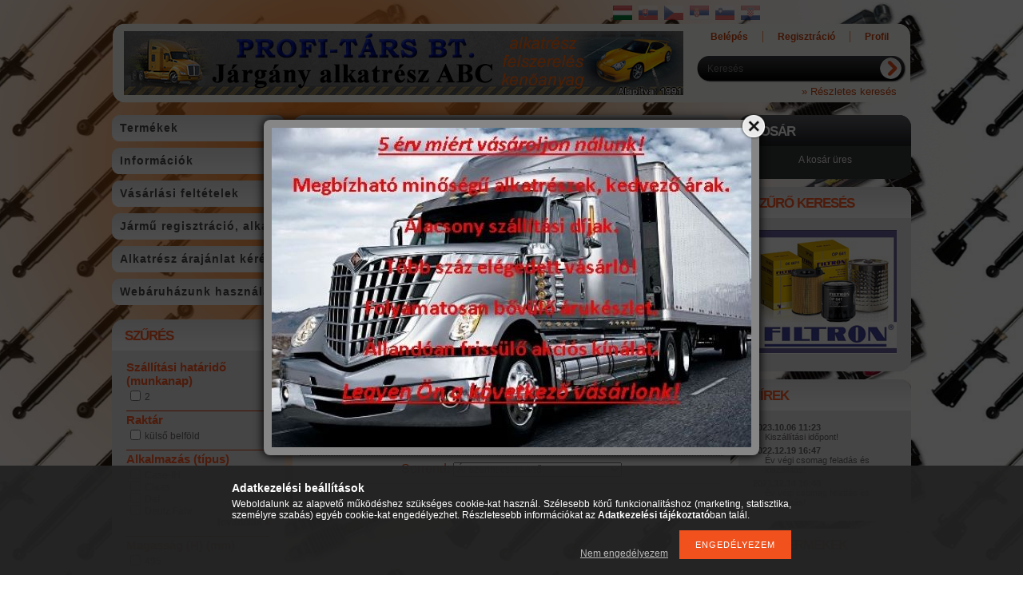

--- FILE ---
content_type: text/html; charset=UTF-8
request_url: https://profi-tars.hu/claas-levegoszuro
body_size: 22441
content:
<!DOCTYPE html PUBLIC "-//W3C//DTD XHTML 1.0 Transitional//EN" "http://www.w3.org/TR/xhtml1/DTD/xhtml1-transitional.dtd">
<html xmlns="http://www.w3.org/1999/xhtml" lang="hu" xml:lang="hu" lang="hu" xml:lang="hu" style="background-image:url(https://profi-tars.hu/shop_pic.php?time=1448580716&width=[element_width]&height=[element_height]&design_element=background_slide_5.png);">
<head>
<meta http-equiv="Content-Type" content="text/html; charset=utf-8">
<meta http-equiv="Content-Language" content="HU">
<meta http-equiv="Cache-Control" content="no-cache">
<meta name="description" content="Levegőszűrő, Szűrők , Claas alkatrészek, Traktor alkatrészek Zetor ,John Deer, New Holland, Case, Claas, Fendt, Massey Ferguson, MTZ,, fék,futómű,kuplung,lámpa,">
<meta name="robots" content="index, follow">
<meta http-equiv="X-UA-Compatible" content="IE=Edge">
<meta property="og:site_name" content="Járgány alkatrész ABC" />
<meta property="og:title" content="Levegőszűrő - Szűrők - Claas alkatrészek - Traktor alkatrész">
<meta property="og:description" content="Levegőszűrő, Szűrők , Claas alkatrészek, Traktor alkatrészek Zetor ,John Deer, New Holland, Case, Claas, Fendt, Massey Ferguson, MTZ,, fék,futómű,kuplung,lámpa,">
<meta property="og:type" content="website">
<meta property="og:url" content="https://profi-tars.hu/claas-levegoszuro">
<meta property="fb:admins" content="316110441818302">
<meta name="theme-color" content="#2e0ced">
<meta name="msapplication-TileColor" content="#2e0ced">

<title>Levegőszűrő - Szűrők - Claas alkatrészek - Traktor alkatrész</title>


<script type="text/javascript">
var service_type="shop";
var shop_url_main="https://profi-tars.hu";
var actual_lang="hu";
var money_len="0";
var money_thousend=" ";
var money_dec=",";
var shop_id=7431;
var unas_design_url="https:"+"/"+"/"+"profi-tars.hu"+"/"+"!common_design"+"/"+"base"+"/"+"000900"+"/";
var unas_design_code='000900';
var unas_base_design_code='1';
var unas_design_ver=2;
var unas_design_subver=0;
var unas_shop_url='https://profi-tars.hu';
var config_plus=new Array();
config_plus['product_tooltip']=1;
config_plus['cart_redirect']=1;
config_plus['money_type']='Ft';
config_plus['money_type_display']='Ft';
var lang_text=new Array();

var UNAS = UNAS || {};
UNAS.shop={"base_url":'https://profi-tars.hu',"domain":'profi-tars.hu',"username":'liazalkatresz.unas.hu',"id":7431,"lang":'hu',"currency_type":'Ft',"currency_code":'HUF',"currency_rate":'1',"currency_length":0,"base_currency_length":0,"canonical_url":'https://profi-tars.hu/claas-levegoszuro'};
UNAS.design={"code":'000900',"page":'art'};
UNAS.api_auth="4a3e400da192e1be15e32d79b3e1cbd0";
UNAS.customer={"email":'',"id":0,"group_id":0,"without_registration":0};
UNAS.shop["category_id"]="903284";
UNAS.shop["only_private_customer_can_purchase"] = false;
 

UNAS.text = {
    "button_overlay_close": `Bezár`,
    "popup_window": `Felugró ablak`,
    "list": `lista`,
    "updating_in_progress": `frissítés folyamatban`,
    "updated": `frissítve`,
    "is_opened": `megnyitva`,
    "is_closed": `bezárva`,
    "deleted": `törölve`,
    "consent_granted": `hozzájárulás megadva`,
    "consent_rejected": `hozzájárulás elutasítva`,
    "field_is_incorrect": `mező hibás`,
    "error_title": `Hiba!`,
    "product_variants": `termék változatok`,
    "product_added_to_cart": `A termék a kosárba került`,
    "product_added_to_cart_with_qty_problem": `A termékből csak [qty_added_to_cart] [qty_unit] került kosárba`,
    "product_removed_from_cart": `A termék törölve a kosárból`,
    "reg_title_name": `Név`,
    "reg_title_company_name": `Cégnév`,
    "number_of_items_in_cart": `Kosárban lévő tételek száma`,
    "cart_is_empty": `A kosár üres`,
    "cart_updated": `A kosár frissült`,
    "mandatory": `Kötelező!`
};


UNAS.text["delete_from_compare"]= `Törlés összehasonlításból`;
UNAS.text["comparison"]= `Összehasonlítás`;

UNAS.text["delete_from_favourites"]= `Törlés a kedvencek közül`;
UNAS.text["add_to_favourites"]= `Kedvencekhez`;








window.lazySizesConfig=window.lazySizesConfig || {};
window.lazySizesConfig.loadMode=1;
window.lazySizesConfig.loadHidden=false;

window.dataLayer = window.dataLayer || [];
function gtag(){dataLayer.push(arguments)};
gtag('js', new Date());
</script>

<script src="https://profi-tars.hu/!common_packages/jquery/jquery-1.8.2.js?mod_time=1682493235" type="text/javascript"></script>
<script src="https://profi-tars.hu/!common_packages/jquery/plugins/bgiframe/bgiframe.js?mod_time=1682493235" type="text/javascript"></script>
<script src="https://profi-tars.hu/!common_packages/jquery/plugins/ajaxqueue/ajaxqueue.js?mod_time=1682493235" type="text/javascript"></script>
<script src="https://profi-tars.hu/!common_packages/jquery/plugins/color/color.js?mod_time=1682493235" type="text/javascript"></script>
<script src="https://profi-tars.hu/!common_packages/jquery/plugins/autocomplete/autocomplete.js?mod_time=1751452520" type="text/javascript"></script>
<script src="https://profi-tars.hu/!common_packages/jquery/plugins/ui/ui_slider-1.11.4.js?mod_time=1682493235" type="text/javascript"></script>
<script src="https://profi-tars.hu/!common_packages/jquery/plugins/ui/ui_touch-punch.js?mod_time=1682493235" type="text/javascript"></script>
<script src="https://profi-tars.hu/!common_packages/jquery/plugins/cookie/cookie.js?mod_time=1682493235" type="text/javascript"></script>
<script src="https://profi-tars.hu/!common_packages/jquery/plugins/tools/tools-1.2.7.js?mod_time=1682493235" type="text/javascript"></script>
<script src="https://profi-tars.hu/!common_packages/jquery/plugins/nivoslider/nivoslider.js?mod_time=1682493235" type="text/javascript"></script>
<script src="https://profi-tars.hu/!common_packages/jquery/own/shop_common/exploded/common.js?mod_time=1769410770" type="text/javascript"></script>
<script src="https://profi-tars.hu/!common_packages/jquery/own/shop_common/exploded/common_overlay.js?mod_time=1754986321" type="text/javascript"></script>
<script src="https://profi-tars.hu/!common_packages/jquery/own/shop_common/exploded/common_shop_popup.js?mod_time=1754991412" type="text/javascript"></script>
<script src="https://profi-tars.hu/!common_packages/jquery/own/shop_common/exploded/common_start_checkout.js?mod_time=1752056293" type="text/javascript"></script>
<script src="https://profi-tars.hu/!common_packages/jquery/own/shop_common/exploded/design_1500.js?mod_time=1725525511" type="text/javascript"></script>
<script src="https://profi-tars.hu/!common_packages/jquery/own/shop_common/exploded/function_change_address_on_order_methods.js?mod_time=1752056293" type="text/javascript"></script>
<script src="https://profi-tars.hu/!common_packages/jquery/own/shop_common/exploded/function_check_password.js?mod_time=1751452520" type="text/javascript"></script>
<script src="https://profi-tars.hu/!common_packages/jquery/own/shop_common/exploded/function_check_zip.js?mod_time=1767692285" type="text/javascript"></script>
<script src="https://profi-tars.hu/!common_packages/jquery/own/shop_common/exploded/function_compare.js?mod_time=1751452520" type="text/javascript"></script>
<script src="https://profi-tars.hu/!common_packages/jquery/own/shop_common/exploded/function_customer_addresses.js?mod_time=1769410770" type="text/javascript"></script>
<script src="https://profi-tars.hu/!common_packages/jquery/own/shop_common/exploded/function_delivery_point_select.js?mod_time=1751452520" type="text/javascript"></script>
<script src="https://profi-tars.hu/!common_packages/jquery/own/shop_common/exploded/function_favourites.js?mod_time=1725525511" type="text/javascript"></script>
<script src="https://profi-tars.hu/!common_packages/jquery/own/shop_common/exploded/function_infinite_scroll.js?mod_time=1758625001" type="text/javascript"></script>
<script src="https://profi-tars.hu/!common_packages/jquery/own/shop_common/exploded/function_language_and_currency_change.js?mod_time=1751452520" type="text/javascript"></script>
<script src="https://profi-tars.hu/!common_packages/jquery/own/shop_common/exploded/function_param_filter.js?mod_time=1764233414" type="text/javascript"></script>
<script src="https://profi-tars.hu/!common_packages/jquery/own/shop_common/exploded/function_postsale.js?mod_time=1751452520" type="text/javascript"></script>
<script src="https://profi-tars.hu/!common_packages/jquery/own/shop_common/exploded/function_product_print.js?mod_time=1725525511" type="text/javascript"></script>
<script src="https://profi-tars.hu/!common_packages/jquery/own/shop_common/exploded/function_product_subscription.js?mod_time=1751452520" type="text/javascript"></script>
<script src="https://profi-tars.hu/!common_packages/jquery/own/shop_common/exploded/function_recommend.js?mod_time=1751452520" type="text/javascript"></script>
<script src="https://profi-tars.hu/!common_packages/jquery/own/shop_common/exploded/function_saved_cards.js?mod_time=1751452520" type="text/javascript"></script>
<script src="https://profi-tars.hu/!common_packages/jquery/own/shop_common/exploded/function_saved_filter_delete.js?mod_time=1751452520" type="text/javascript"></script>
<script src="https://profi-tars.hu/!common_packages/jquery/own/shop_common/exploded/function_search_smart_placeholder.js?mod_time=1751452520" type="text/javascript"></script>
<script src="https://profi-tars.hu/!common_packages/jquery/own/shop_common/exploded/function_vote.js?mod_time=1725525511" type="text/javascript"></script>
<script src="https://profi-tars.hu/!common_packages/jquery/own/shop_common/exploded/page_cart.js?mod_time=1767791926" type="text/javascript"></script>
<script src="https://profi-tars.hu/!common_packages/jquery/own/shop_common/exploded/page_customer_addresses.js?mod_time=1768291152" type="text/javascript"></script>
<script src="https://profi-tars.hu/!common_packages/jquery/own/shop_common/exploded/page_order_checkout.js?mod_time=1725525511" type="text/javascript"></script>
<script src="https://profi-tars.hu/!common_packages/jquery/own/shop_common/exploded/page_order_details.js?mod_time=1725525511" type="text/javascript"></script>
<script src="https://profi-tars.hu/!common_packages/jquery/own/shop_common/exploded/page_order_methods.js?mod_time=1760086915" type="text/javascript"></script>
<script src="https://profi-tars.hu/!common_packages/jquery/own/shop_common/exploded/page_order_return.js?mod_time=1725525511" type="text/javascript"></script>
<script src="https://profi-tars.hu/!common_packages/jquery/own/shop_common/exploded/page_order_send.js?mod_time=1725525511" type="text/javascript"></script>
<script src="https://profi-tars.hu/!common_packages/jquery/own/shop_common/exploded/page_order_subscriptions.js?mod_time=1751452520" type="text/javascript"></script>
<script src="https://profi-tars.hu/!common_packages/jquery/own/shop_common/exploded/page_order_verification.js?mod_time=1752056293" type="text/javascript"></script>
<script src="https://profi-tars.hu/!common_packages/jquery/own/shop_common/exploded/page_product_details.js?mod_time=1751452520" type="text/javascript"></script>
<script src="https://profi-tars.hu/!common_packages/jquery/own/shop_common/exploded/page_product_list.js?mod_time=1725525511" type="text/javascript"></script>
<script src="https://profi-tars.hu/!common_packages/jquery/own/shop_common/exploded/page_product_reviews.js?mod_time=1751452520" type="text/javascript"></script>
<script src="https://profi-tars.hu/!common_packages/jquery/own/shop_common/exploded/page_reg.js?mod_time=1756187461" type="text/javascript"></script>
<script src="https://profi-tars.hu/!common_packages/jquery/plugins/hoverintent/hoverintent.js?mod_time=1682493235" type="text/javascript"></script>
<script src="https://profi-tars.hu/!common_packages/jquery/own/shop_tooltip/shop_tooltip.js?mod_time=1753441722" type="text/javascript"></script>
<script src="https://profi-tars.hu/!common_packages/jquery/plugins/waypoints/waypoints-2.0.3.js?mod_time=1682493235" type="text/javascript"></script>
<script src="https://profi-tars.hu/!common_packages/jquery/plugins/simplyscroll/simplyscroll.js?mod_time=1682493235" type="text/javascript"></script>

<link href="https://profi-tars.hu/!common_packages/jquery/plugins/autocomplete/autocomplete.css?mod_time=1682493235" rel="stylesheet" type="text/css">
<link href="https://profi-tars.hu/!common_design/base/000001/css/common.css?mod_time=1763385135" rel="stylesheet" type="text/css">
<link href="https://profi-tars.hu/!common_design/base/000001/css/page.css?mod_time=1751452521" rel="stylesheet" type="text/css">
<link href="https://profi-tars.hu/!common_design/base/000001/css/box.css?mod_time=1751452521" rel="stylesheet" type="text/css">
<link href="https://profi-tars.hu/!common_design/base/000900/css/layout.css?mod_time=1682493236" rel="stylesheet" type="text/css">
<link href="https://profi-tars.hu/!common_design/base/000001/css/design.css?mod_time=1682493236" rel="stylesheet" type="text/css">
<link href="https://profi-tars.hu/!common_design/base/000900/css/design_custom.css?mod_time=1682493236" rel="stylesheet" type="text/css">
<link href="https://profi-tars.hu/!common_design/base/000900/css/custom.css?mod_time=1682493236" rel="stylesheet" type="text/css">

<link href="https://profi-tars.hu/claas-levegoszuro" rel="canonical">
    <link id="favicon-32x32" rel="icon" type="image/png" href="https://profi-tars.hu/!common_design/own/image/favicon_32x32.png" sizes="32x32">
    <link id="favicon-192x192" rel="icon" type="image/png" href="https://profi-tars.hu/!common_design/own/image/favicon_192x192.png" sizes="192x192">
            <link rel="apple-touch-icon" href="https://profi-tars.hu/!common_design/own/image/favicon_32x32.png" sizes="32x32">
        <link rel="apple-touch-icon" href="https://profi-tars.hu/!common_design/own/image/favicon_192x192.png" sizes="192x192">
        <script type="text/javascript">
        var google_consent=1;
    
        gtag('consent', 'default', {
           'ad_storage': 'denied',
           'ad_user_data': 'denied',
           'ad_personalization': 'denied',
           'analytics_storage': 'denied',
           'functionality_storage': 'denied',
           'personalization_storage': 'denied',
           'security_storage': 'granted'
        });

    
        gtag('consent', 'update', {
           'ad_storage': 'denied',
           'ad_user_data': 'denied',
           'ad_personalization': 'denied',
           'analytics_storage': 'denied',
           'functionality_storage': 'denied',
           'personalization_storage': 'denied',
           'security_storage': 'granted'
        });

        </script>
    <script async src="https://www.googletagmanager.com/gtag/js?id=UA-20597056-1"></script>    <script type="text/javascript">
    gtag('config', 'UA-20597056-1');

        </script>
        <script type="text/javascript">
    var google_analytics=1;

            gtag('event', 'view_item_list', {
              "currency": "HUF",
              "items": [
                                        {
                          "item_id": "316946200",
                          "item_name": "  Levegőszűrő P-110(AM402) LIAZ billencs,KAROSA,DAF,IVECO,MAN,MERCEDES",
                                                    "item_category": " Traktor alkatrészek Zetor ,John Deer, New Holland, Case, Claas, Fendt, Massey Ferguson, MTZ,/Claas alkatrészek/Szűrők /Levegőszűrő",                          "price": '15990',
                          "list_position": 1,
                          "list_name": ' Traktor alkatrészek Zetor ,John Deer, New Holland, Case, Claas, Fendt, Massey Ferguson, MTZ,/Claas alkatrészek/Szűrők /Levegőszűrő'
                      }
                                  ],
              'non_interaction': true
        });
           </script>
       <script type="text/javascript">
        var google_ads=1;

                gtag('event','remarketing', {
            'ecomm_pagetype': 'category',
            'ecomm_prodid': ["316946200"],
            'ecomm_totalvalue': 15990        });
            </script>
    	<script type="text/javascript">
	/* <![CDATA[ */
	$(document).ready(function() {
       $(document).bind("contextmenu",function(e) {
            return false;
       });
	});
	/* ]]> */
	</script>
		<script type="text/javascript">
	/* <![CDATA[ */
	var omitformtags=["input", "textarea", "select"];
	omitformtags=omitformtags.join("|");
		
	function disableselect(e) {
		if (omitformtags.indexOf(e.target.tagName.toLowerCase())==-1) return false;
		if (omitformtags.indexOf(e.target.tagName.toLowerCase())==2) return false;
	}
		
	function reEnable() {
		return true;
	}
		
	if (typeof document.onselectstart!="undefined") {
		document.onselectstart=new Function ("return false");
	} else {
		document.onmousedown=disableselect;
		document.onmouseup=reEnable;
	}
	/* ]]> */
	</script>
	
    <script type="text/javascript">
    var facebook_pixel=1;
    /* <![CDATA[ */
        !function(f,b,e,v,n,t,s){if(f.fbq)return;n=f.fbq=function(){n.callMethod?
            n.callMethod.apply(n,arguments):n.queue.push(arguments)};if(!f._fbq)f._fbq=n;
            n.push=n;n.loaded=!0;n.version='2.0';n.queue=[];t=b.createElement(e);t.async=!0;
            t.src=v;s=b.getElementsByTagName(e)[0];s.parentNode.insertBefore(t,s)}(window,
                document,'script','//connect.facebook.net/en_US/fbevents.js');

        fbq('init', '200716686978914');
                fbq('track', 'PageView', {}, {eventID:'PageView.aYFQHcfWM_LF9jnkfLeGtgAALTY'});
        
        $(document).ready(function() {
            $(document).on("addToCart", function(event, product_array){
                facebook_event('AddToCart',{
					content_name: product_array.name,
					content_category: product_array.category,
					content_ids: [product_array.sku],
					contents: [{'id': product_array.sku, 'quantity': product_array.qty}],
					content_type: 'product',
					value: product_array.price,
					currency: 'HUF'
				}, {eventID:'AddToCart.' + product_array.event_id});
            });

            $(document).on("addToFavourites", function(event, product_array){
                facebook_event('AddToWishlist', {
                    content_ids: [product_array.sku],
                    content_type: 'product'
                }, {eventID:'AddToFavourites.' + product_array.event_id});
            });
        });

    /* ]]> */
    </script>
<link rel="manifest" href="https://profi-tars.hu/manifest.json" />


<!-- Retargeting Tracking Code-->
<script type="text/javascript">
    (function(){
        ra_key = "KTB7DUK72AKHTZ";
        ra_params = {
            add_to_cart_button_id: "page_artdet_addtocart",
            price_label_id: "page_artdet_price",
        };
        var ra = document.createElement("script"); ra.type ="text/javascript"; ra.async = true; ra.src = ("https:" ==
        document.location.protocol ? "https://" : "http://") + "tracking.retargeting.biz/v3/rajs/" + ra_key + ".js";
        var s = document.getElementsByTagName("script")[0]; s.parentNode.insertBefore(ra,s);})();
        var _ra = _ra || {};
</script>


<!-- Retargeting Tracking Code-->
<script type="text/javascript">
    _ra.setCartUrlInfo = {
        "url": "https://profi-tars.hu/shop_cart.php"
    };
    if (_ra.ready !== undefined) {
        _ra.setCartUrl(_ra.setCartUrlInfo.url);
    }
</script>


<!-- Retargeting Tracking Code-->
<script type="text/javascript">
    _ra.sendCategoryInfo = {
        "id": 903284,
        "name" : "Levegőszűrő",
        "parent": 976555,
        "breadcrumb": [
            {
                "id": 976555,
                "name": "Szűrők ",
                "parent": 340797
            },
            {
                "id": 340797,
                "name": "Claas alkatrészek",
                "parent": 417094
            },
            {
                "id": 417094,
                "name": " Traktor alkatrészek Zetor ,John Deer, New Holland, Case, Claas, Fendt, Massey Ferguson, MTZ,",
                "parent": false
            }
        ]
    }
    if (_ra.ready !== undefined) {
        _ra.sendCategory(_ra.sendCategoryInfo);
    }
</script>


<!-- Retargeting Tracking Code-->
<script type="text/javascript">
    window.addEventListener("DOMContentLoaded", function() {
      (function($) {
          $(document).on("addToCart", function(event, product_array){
              var act_full_variant_name="";
              if(product_array["variant_list1"]!=undefined){
                  act_full_variant_name=product_array["variant_list1"];
              }
              if(product_array["variant_list2"]!=undefined){
                  if(act_full_variant_name!="") act_full_variant_name+="-";
                  act_full_variant_name+=product_array["variant_list2"];
              }
              if(product_array["variant_list3"]!=undefined){
                  if(act_full_variant_name!="") act_full_variant_name+="-";
                  act_full_variant_name+=product_array["variant_list3"];
              }
              _ra.addToCartInfo = {
                  "product_id": product_array["sku"],
                  "quantity": product_array["qty"],
                  "variation": false
              };
              if(act_full_variant_name!=""){
                  _ra.addToCartInfo["variation"]=new Array();
                  _ra.addToCartInfo["variation"]["code"]=act_full_variant_name;
                  _ra.addToCartInfo["variation"]["stock"]=true;
                  _ra.addToCartInfo["variation"]["details"]=new Array();
                  if(product_array["variant_list1"]!=undefined) {
                      _ra.addToCartInfo["variation"]["details"][product_array["variant_list1"]]={
                          "category_name": product_array["variant_name1"],
                          "category": product_array["variant_name1"],
                          "value": product_array["variant_list1"]
                      }
                  }
                  if(product_array["variant_list2"]!=undefined) {
                      _ra.addToCartInfo["variation"]["details"][product_array["variant_list2"]]={
                          "category_name": product_array["variant_name2"],
                          "category": product_array["variant_name2"],
                          "value": product_array["variant_list2"]
                      }
                  }
                  if(product_array["variant_list3"]!=undefined) {
                      _ra.addToCartInfo["variation"]["details"][product_array["variant_list3"]]={
                          "category_name": product_array["variant_name3"],
                          "category": product_array["variant_name3"],
                          "value": product_array["variant_list3"]
                      }
                  }
              }
              if (_ra.ready !== undefined) {
                  _ra.addToCart(
                      _ra.addToCartInfo.product_id,
                      _ra.addToCartInfo.quantity,
                      _ra.addToCartInfo.variation
                  );
              }
          });
      })(jQuery);
   });
</script>


<!-- Retargeting Tracking Code-->
<script type="text/javascript">
$(document).on("removeFromCart", function(event, data){
    let details = {};
    if (data.variant_1_value != ""){
        details[data.variant_1_value] = {
            "category_name": data.variant_1_name,
            "category": data.variant_1_name,
            "value": data.variant_1_value,
        };
    }
    if (data.variant_1_value != ""){
        details[data.variant_2_value]= {
            "category_name": data.variant_2_name,
            "category": data.variant_2_name,
            "value": data.variant_2_value,
        };
    }
    if (data.variant_3_value != ""){
        details[data.variant_3_value]= {
            "category_name": data.variant_3_name,
            "category": data.variant_3_name,
            "value": data.variant_3_value,
        };
    }
    
    var act_full_variant_name="";
    if (data.variant_1_value != ""){
        act_full_variant_name=data.variant_1_value;
    }
    if (data.variant_2_value != ""){
        act_full_variant_name=data.variant_2_value;
    }
    if (data.variant_3_value != ""){
        act_full_variant_name=data.variant_3_value;
    }
    if(act_full_variant_name==""){
        _ra.removeFromCartInfo = {
            "product_id": data.sku,
            "quantity": data.qty,
            "variation": false
        };
    } else {
        _ra.removeFromCartInfo = {
            "product_id": data.sku,
            "quantity": data.qty,
            "variation": {
                "code": act_full_variant_name,
                "stock": true,
                "details": details
            }
        };
    }
    if (_ra.ready !== undefined) {
        _ra.removeFromCart(
            _ra.removeFromCartInfo.product_id,
            _ra.removeFromCartInfo.quantity,
            _ra.removeFromCartInfo.variation
        );
    }
});
</script>


<!-- Retargeting Tracking Code-->
<script type="text/javascript">
    window.addEventListener("DOMContentLoaded", function() {
      (function($) {
          $(document).on("changeVariant", function(event, product_array){
              var act_full_variant_name="";
              if(product_array["variant_list1"]!=undefined){
                  act_full_variant_name=product_array["variant_list1"];
              }
              if(product_array["variant_list2"]!=undefined){
                  if(act_full_variant_name!="") act_full_variant_name+="-";
                  act_full_variant_name+=product_array["variant_list2"];
              }
              if(product_array["variant_list3"]!=undefined){
                  if(act_full_variant_name!="") act_full_variant_name+="-";
                  act_full_variant_name+=product_array["variant_list3"];
              }
              _ra.setVariationInfo = {
                  "product_id": product_array["sku"],
                  "variation": false
              };
              if(act_full_variant_name!=""){
                  _ra.setVariationInfo["variation"]=new Array();
                  _ra.setVariationInfo["variation"]["code"]=act_full_variant_name;
                  _ra.setVariationInfo["variation"]["stock"]=true;
                  _ra.setVariationInfo["variation"]["details"]=new Array();
                  if(product_array["variant_list1"]!=undefined) {
                      _ra.setVariationInfo["variation"]["details"][product_array["variant_list1"]]={
                          "category_name": product_array["variant_name1"],
                          "category": product_array["variant_name1"],
                          "value": product_array["variant_list1"]
                      }
                  }
                  if(product_array["variant_list2"]!=undefined) {
                      _ra.setVariationInfo["variation"]["details"][product_array["variant_list2"]]={
                          "category_name": product_array["variant_name2"],
                          "category": product_array["variant_name2"],
                          "value": product_array["variant_list2"]
                      }
                  }
                  if(product_array["variant_list3"]!=undefined) {
                      _ra.setVariationInfo["variation"]["details"][product_array["variant_list3"]]={
                          "category_name": product_array["variant_name3"],
                      "category": product_array["variant_name3"],
                          "value": product_array["variant_list3"]
                      }
                  }
              }
              if (_ra.ready !== undefined) {
                  _ra.setVariation(
                      _ra.setVariationInfo.product_id,
                      _ra.setVariationInfo.variation
                  );
              }
          });
      })(jQuery);
   });
</script>


<!-- Retargeting Tracking Code-->
<script type="text/javascript">
    window.addEventListener("DOMContentLoaded", function() {
      (function($) {
          $(document).on("addToFavourites", function(event, product_array){
              _ra.addToWishlistInfo = {
                  "product_id": product_array["sku"]
              };
              if (_ra.ready !== undefined) {
                  _ra.addToWishlist(_ra.addToWishlistInfo.product_id);
              }
          });
      })(jQuery);
   });
</script>

</head>

<body class='design_ver2' id="ud_shop_art" style="background-image:url(https://profi-tars.hu/shop_pic.php?time=1448580716&width=[element_width]&height=[element_height]&design_element=background_slide_5.png);">
<div id="image_to_cart" style="display:none; position:absolute; z-index:100000;"></div>
<div class="overlay_common overlay_warning" id="overlay_cart_add"></div>
<script type="text/javascript">$(document).ready(function(){ overlay_init("cart_add",{"onBeforeLoad":false}); });</script>
<div class="overlay_common overlay_dialog" id="overlay_save_filter"></div>
<script type="text/javascript">$(document).ready(function(){ overlay_init("save_filter",{"closeOnEsc":true,"closeOnClick":true}); });</script>
<div id="overlay_login_outer"></div>	
	<script type="text/javascript">
	$(document).ready(function(){
	    var login_redir_init="";

		$("#overlay_login_outer").overlay({
			onBeforeLoad: function() {
                var login_redir_temp=login_redir_init;
                if (login_redir_act!="") {
                    login_redir_temp=login_redir_act;
                    login_redir_act="";
                }

									$.ajax({
						type: "GET",
						async: true,
						url: "https://profi-tars.hu/shop_ajax/ajax_popup_login.php",
						data: {
							shop_id:"7431",
							lang_master:"hu",
                            login_redir:login_redir_temp,
							explicit:"ok",
							get_ajax:"1"
						},
						success: function(data){
							$("#overlay_login_outer").html(data);
							if (unas_design_ver >= 5) $("#overlay_login_outer").modal('show');
							$('#overlay_login1 input[name=shop_pass_login]').keypress(function(e) {
								var code = e.keyCode ? e.keyCode : e.which;
								if(code.toString() == 13) {		
									document.form_login_overlay.submit();		
								}	
							});	
						}
					});
								},
			top: 200,
			mask: {
	color: "#000000",
	loadSpeed: 200,
	maskId: "exposeMaskOverlay",
	opacity: 0.7
},
			closeOnClick: (config_plus['overlay_close_on_click_forced'] === 1),
			onClose: function(event, overlayIndex) {
				$("#login_redir").val("");
			},
			load: false
		});
		
			});
	function overlay_login() {
		$(document).ready(function(){
			$("#overlay_login_outer").overlay().load();
		});
	}
	function overlay_login_remind() {
        if (unas_design_ver >= 5) {
            $("#overlay_remind").overlay().load();
        } else {
            $(document).ready(function () {
                $("#overlay_login_outer").overlay().close();
                setTimeout('$("#overlay_remind").overlay().load();', 250);
            });
        }
	}

    var login_redir_act="";
    function overlay_login_redir(redir) {
        login_redir_act=redir;
        $("#overlay_login_outer").overlay().load();
    }
	</script>  
	<div class="overlay_common overlay_info" id="overlay_remind"></div>
<script type="text/javascript">$(document).ready(function(){ overlay_init("remind",[]); });</script>

	<script type="text/javascript">
    	function overlay_login_error_remind() {
		$(document).ready(function(){
			load_login=0;
			$("#overlay_error").overlay().close();
			setTimeout('$("#overlay_remind").overlay().load();', 250);	
		});
	}
	</script>  
	<div class="overlay_common overlay_info" id="overlay_newsletter"></div>
<script type="text/javascript">$(document).ready(function(){ overlay_init("newsletter",[]); });</script>

<script type="text/javascript">
function overlay_newsletter() {
    $(document).ready(function(){
        $("#overlay_newsletter").overlay().load();
    });
}
</script>
<div class="overlay_common overlay_error" id="overlay_script"></div>
<script type="text/javascript">$(document).ready(function(){ overlay_init("script",[]); });</script>
    <script>
    $(document).ready(function() {
        $.ajax({
            type: "GET",
            url: "https://profi-tars.hu/shop_ajax/ajax_stat.php",
            data: {master_shop_id:"7431",get_ajax:"1"}
        });
    });
    </script>
    

<div id='banner_popup_content'><div class="banner_popup" id="banner_popup_overlay" style="width:600px; height:400px;"><!-- UnasElement {type:slide} -->
<div id="banner_popup_slide" class="nivoSlider" style="width:600px; height:400px;">
	<a id="banner_popup_slide_1" href="https://profi-tars.hu/"><img src="https://profi-tars.hu/shop_pic.php?time=1608316653&width=600&height=400&design_element=banner_popup_slide_1.jpg" width="600" height="400" border="0" title="5 érv" alt="5 érv" style="width:600px; height:400px;" /></a>
</div>
</div><script type="text/javascript">
<!--
$(document).ready(function(){
		setTimeout( function() {
			$("#banner_popup_overlay").overlay({
				mask: {
					color: "#000000",
					loadSpeed: 300,
					opacity: 0.7
				},
				top: 150,
				load: true
			});
		}, 1000 );
});
// -->
</script>
</div>



<div id="container">
	
	<div id="header">
    	<div id="header_top">
          <div id="money_lang">
            <div id="money"></div>
            <div id="lang">
<div id='box_lang_content' class='box_content'>

    
    <script type="text/javascript">
$(document).ready(function(){
	$(".box_lang_flag").fadeTo(0, 0.6);
	$(".box_lang_flag").hover(function() {
		$(this).fadeTo(0, 1);
	},function(){
		$(this).fadeTo(0, 0.5);
	});
});
</script>

    <div class='box_lang_type_flag'>
        <a id="box_lang_hu" data-lang="hu" href="#" data-uri="/claas-levegoszuro" onclick="location.href='https://profi-tars.hu'+$(this).data('uri')" class="text_small box_lang_a_select" title="Hungarian" rel="nofollow"><img src="https://profi-tars.hu/!common_design/own/image/icon/flag/30x22/hu.gif" alt="Hungarian" title="Hungarian"  width="24"  height="18"  class="box_lang_flag_select" /></a><a id="box_lang_sk" data-lang="sk" href="#" data-uri="/sk/claas-levegoszuro" onclick="location.href='https://profi-tars.hu'+$(this).data('uri')" class="text_small" title="Slovak" rel="nofollow"><img src="https://profi-tars.hu/!common_design/own/image/icon/flag/30x22/sk.gif" alt="Slovak" title="Slovak"  width="24"  height="18"  class="box_lang_flag" /></a><a id="box_lang_cz" data-lang="cz" href="#" data-uri="/cz/claas-levegoszuro" onclick="location.href='https://profi-tars.hu'+$(this).data('uri')" class="text_small" title="Ceština" rel="nofollow"><img src="https://profi-tars.hu/!common_design/own/image/icon/flag/30x22/cz.gif" alt="Ceština" title="Ceština"  width="24"  height="18"  class="box_lang_flag" /></a><a id="box_lang_rs" data-lang="rs" href="#" data-uri="/rs/claas-levegoszuro" onclick="location.href='https://profi-tars.hu'+$(this).data('uri')" class="text_small" title="Serbian" rel="nofollow"><img src="https://profi-tars.hu/!common_design/own/image/icon/flag/30x22/rs.gif" alt="Serbian" title="Serbian"  width="24"  height="18"  class="box_lang_flag" /></a><a id="box_lang_si" data-lang="si" href="#" data-uri="/si/claas-levegoszuro" onclick="location.href='https://profi-tars.hu'+$(this).data('uri')" class="text_small" title="Slovenšcina" rel="nofollow"><img src="https://profi-tars.hu/!common_design/own/image/icon/flag/30x22/si.gif" alt="Slovenšcina" title="Slovenšcina"  width="24"  height="18"  class="box_lang_flag" /></a><a id="box_lang_hr" data-lang="hr" href="#" data-uri="/hr/claas-levegoszuro" onclick="location.href='https://profi-tars.hu'+$(this).data('uri')" class="text_small" title="Hrvatski" rel="nofollow"><img src="https://profi-tars.hu/!common_design/own/image/icon/flag/30x22/hr.gif" alt="Hrvatski" title="Hrvatski"  width="24"  height="18"  class="box_lang_flag" /></a><a id="box_lang_de" data-lang="de" href="#" data-uri="/de/claas-levegoszuro" onclick="location.href='https://profi-tars.hu'+$(this).data('uri')" class="text_small" title="Deutsch" rel="nofollow"><img src="https://profi-tars.hu/!common_design/own/image/icon/flag/30x22/de.gif" alt="Deutsch" title="Deutsch"  width="24"  height="18"  class="box_lang_flag" /></a><a id="box_lang_en" data-lang="en" href="#" data-uri="/en/claas-levegoszuro" onclick="location.href='https://profi-tars.hu'+$(this).data('uri')" class="text_small" title="English" rel="nofollow"><img src="https://profi-tars.hu/!common_design/own/image/icon/flag/30x22/en.gif" alt="English" title="English"  width="24"  height="18"  class="box_lang_flag" /></a><a id="box_lang_pl" data-lang="pl" href="#" data-uri="/pl/claas-levegoszuro" onclick="location.href='https://profi-tars.hu'+$(this).data('uri')" class="text_small" title="Polski" rel="nofollow"><img src="https://profi-tars.hu/!common_design/own/image/icon/flag/30x22/pl.gif" alt="Polski" title="Polski"  width="24"  height="18"  class="box_lang_flag" /></a><a id="box_lang_bg" data-lang="bg" href="#" data-uri="/bg/claas-levegoszuro" onclick="location.href='https://profi-tars.hu'+$(this).data('uri')" class="text_small" title="Български" rel="nofollow"><img src="https://profi-tars.hu/!common_design/own/image/icon/flag/30x22/bg.gif" alt="Български" title="Български"  width="24"  height="18"  class="box_lang_flag" /></a><a id="box_lang_ro" data-lang="ro" href="#" data-uri="/ro/claas-levegoszuro" onclick="location.href='https://profi-tars.hu'+$(this).data('uri')" class="text_small" title="Română" rel="nofollow"><img src="https://profi-tars.hu/!common_design/own/image/icon/flag/30x22/ro.gif" alt="Română" title="Română"  width="24"  height="18"  class="box_lang_flag" /></a><a id="box_lang_ua" data-lang="ua" href="#" data-uri="/ua/claas-levegoszuro" onclick="location.href='https://profi-tars.hu'+$(this).data('uri')" class="text_small" title="Український" rel="nofollow"><img src="https://profi-tars.hu/!common_design/own/image/icon/flag/30x22/ua.gif" alt="Український" title="Український"  width="24"  height="18"  class="box_lang_flag" /></a>
    </div>
    

    

</div>
</div>
            <div class="clear_fix"></div>
          </div>
        </div>	
    	<div id="header_container">
        	<div id="header_container_left">
            	<div id="logo"><div id='head_content'><!-- UnasElement {type:slide} -->
<div id="head_slide" class="nivoSlider" style="width:700px; height:80px;">
	<a id="head_slide_0" href="https://profi-tars.hu/"><img src="https://profi-tars.hu/shop_pic.php?time=1448824843&width=700&height=80&design_element=head_slide_0.jpg" width="700" height="80" border="0" title="" alt="" style="width:700px; height:80px;" /></a>
</div>
</div></div>
            </div>
            <div id="header_container_right">
            	<div id="menu_top">
                	<ul>
						<li class="login">
    
        
            
                <script type='text/javascript'>
                    function overlay_login() {
                        $(document).ready(function(){
                            $("#overlay_login_outer").overlay().load();
                        });
                    }
                </script>
                <a href="javascript:overlay_login();" class="text_normal">Belépés</a>
            

            
        

        
        

        

    
</li>
                        <li><a href="https://profi-tars.hu/shop_reg.php"><strong>Regisztráció</strong></a></li>                    
                        <li><a href="https://profi-tars.hu/shop_order_track.php"><strong>Profil</strong></a>	</li>
                    </ul>         
                </div>
                <div id="search"><div id='box_search_content' class='box_content'>
    <form name="form_include_search" id="form_include_search" action="https://profi-tars.hu/shop_search.php" method="get">
        <div class='box_search_field'><label><span class="text_small">Kifejezés:</span></label><span class="text_input"><input name="q" id="box_search_input" type="text" maxlength="255" class="text_small js-search-input" value="" placeholder="Keresés" /></span></div>
        <div class='box_search_button'><span class="text_button"><input type="submit" value="" class="text_small" /></span></div>
    </form>
</div></div>
                <div class="clear_fix"></div>
                <div id="adv_search"><a href="https://profi-tars.hu/shop_searchcomplex.php"><strong>&raquo; Részletes keresés</strong></a></div>
            </div>  
            <div class="clear_fix"></div>     
        </div>	
        <div id="header_bottom"><!-- --></div>

    </div>
    
    <div id="content">
    	<div id="content_top"><!-- --></div>
        <div id="content_container_outer"><div id="content_container"><div id="content_container_inner">    	
            <div id="left">
                <div id="menu">
                    <div class="menu_top"><!-- --></div>	
                    <div class="menu_container">
                    	<div id="menu_shop"><div id="menu_content4"><ul><li class="menu_item_1"><span class="menu_item_inner"><a href="https://profi-tars.hu/sct/0/"><strong>Termékek</strong></a></span></li><li class="menu_item_2"><span class="menu_item_inner"><a href="https://profi-tars.hu/shop_contact.php"><strong>Információk</strong></a></span></li><li class="menu_item_3"><span class="menu_item_inner"><a href="https://profi-tars.hu/shop_help.php"><strong>Vásárlási feltételek</strong></a></span></li></ul></div></div>
                        <div id="menu_cms"><div id="menu_content5"><ul><li class="menu_item_plus menu_item_1" id="menu_item_id_781129"><span class="menu_item_inner"><a href="https://profi-tars.hu/jarmu_regisztracio" target="_top"><strong>Jármű regisztráció, alkatrész rendelés</strong></a></span></li><li class="menu_item_plus menu_item_2" id="menu_item_id_833124"><span class="menu_item_inner"><a href="https://profi-tars.hu/spg/833124/Alkatresz-arajanlat-keres" target="_top"><strong>Alkatrész árajánlat kérés</strong></a></span></li><li class="menu_item_plus menu_item_3" id="menu_item_id_757871"><span class="menu_item_inner"><a href="https://profi-tars.hu/spg/757871/Webaruhazunk-hasznalata" target="_top"><strong>Webáruházunk használata</strong></a></span></li></ul></div></div>
                    </div>
						<script>
						   $("#menu_cms ul a").each (function(){
							   	if ($($(this).parents("li:first").find("ul.menu_content_sub")).length!=0) {
									$(this).attr("Onclick","return false");
								}	
							});
							$("#menu_cms ul a").click(function () {
								var ul_div=$(this).parents("li:first").find("ul.menu_content_sub:first");
								if ($(ul_div).length!=0) {
									if ($(ul_div).attr("class").indexOf("opened")!=-1){
										$(ul_div).removeClass("opened");
										$(ul_div).hide();		
									} else {
										$(ul_div).addClass("opened");
										$(ul_div).show();
									}
								}
						   });	
                        </script>                    
                    <div class="menu_bottom"><!-- --></div>
                </div>
            
                <div id="box_left">
                    <div id='box_container_shop_filter' class='filter-cache-exists box_container_1'>
                    <div class="box_left_top"><!-- --></div>
                    <div class="box_left_title">Szűrés</div>
                    <div class="box_left_container">
<div id='box_filter_content' class='box_content text_normal'>
 

 
 
 
 
 
 
 

 <div class='product_filter_title text_normal' id='param_18900_title'><strong>Szállítási határidő (munkanap)</strong></div>
 <div class='product_filter_content product_filter_type_text product_filter_18900_content text_normal ' id='param_18900_content'>
 
 
 

 
 <div class='product_filter_text text_normal'>
 <div class='product_filter_checkbox'><span class='text_input text_input_checkbox'>
 <input type='checkbox' onclick='filter_activate_delay("");' value='2' id='product_filter_checkbox_18900_c81e728d9d4c2f636f067f89cc14862c' />
 </span></div>
 <div class='product_filter_text_inner'>
 <label for='product_filter_checkbox_18900_c81e728d9d4c2f636f067f89cc14862c' class='product_filter_link text_normal'>
 2
 </label>
 </div>
 
 <div class='clear_fix'></div>
 </div>
 

 

 

 
 
 

 
 

 
 </div>

 
 
 
 
 
 
 
 
 <div class='product_filter_div bg_color_dark3'></div>
 

 <div class='product_filter_title text_normal' id='param_564143_title'><strong>Raktár</strong></div>
 <div class='product_filter_content product_filter_type_text product_filter_564143_content text_normal ' id='param_564143_content'>
 
 
 

 
 <div class='product_filter_text text_normal'>
 <div class='product_filter_checkbox'><span class='text_input text_input_checkbox'>
 <input type='checkbox' onclick='filter_activate_delay("");' value='külső belföld' id='product_filter_checkbox_564143_6d30622d6caa0e6dd238551579967f9d' />
 </span></div>
 <div class='product_filter_text_inner'>
 <label for='product_filter_checkbox_564143_6d30622d6caa0e6dd238551579967f9d' class='product_filter_link text_normal'>
 külső belföld
 </label>
 </div>
 
 <div class='clear_fix'></div>
 </div>
 

 

 

 
 
 

 
 

 
 </div>

 
 
 
 
 
 
 
 
 <div class='product_filter_div bg_color_dark3'></div>
 

 <div class='product_filter_title text_normal' id='param_562896_title'><strong>Alkalmazás (típus)</strong></div>
 <div class='product_filter_content product_filter_type_textmore product_filter_562896_content text_normal ' id='param_562896_content'>
 
 
 

 
 <div class='product_filter_text text_normal'>
 <div class='product_filter_checkbox'><span class='text_input text_input_checkbox'>
 <input type='checkbox' onclick='filter_activate_delay("");' value='Case-IH' id='product_filter_checkbox_562896_591db140a75d6aa598b0a148a24f626a' />
 </span></div>
 <div class='product_filter_text_inner'>
 <label for='product_filter_checkbox_562896_591db140a75d6aa598b0a148a24f626a' class='product_filter_link text_normal'>
 Case-IH
 </label>
 </div>
 
 <div class='clear_fix'></div>
 </div>
 

 

 

 
 
 
 

 
 <div class='product_filter_text text_normal'>
 <div class='product_filter_checkbox'><span class='text_input text_input_checkbox'>
 <input type='checkbox' onclick='filter_activate_delay("");' value='Claas' id='product_filter_checkbox_562896_d7db7666006bf7449f53b92cedd0e32c' />
 </span></div>
 <div class='product_filter_text_inner'>
 <label for='product_filter_checkbox_562896_d7db7666006bf7449f53b92cedd0e32c' class='product_filter_link text_normal'>
 Claas
 </label>
 </div>
 
 <div class='clear_fix'></div>
 </div>
 

 

 

 
 
 
 

 
 <div class='product_filter_text text_normal'>
 <div class='product_filter_checkbox'><span class='text_input text_input_checkbox'>
 <input type='checkbox' onclick='filter_activate_delay("");' value='Daf' id='product_filter_checkbox_562896_24ec5ad5ff36a7a8026538dd997bb05a' />
 </span></div>
 <div class='product_filter_text_inner'>
 <label for='product_filter_checkbox_562896_24ec5ad5ff36a7a8026538dd997bb05a' class='product_filter_link text_normal'>
 Daf
 </label>
 </div>
 
 <div class='clear_fix'></div>
 </div>
 

 

 

 
 
 
 

 
 <div class='product_filter_text text_normal'>
 <div class='product_filter_checkbox'><span class='text_input text_input_checkbox'>
 <input type='checkbox' onclick='filter_activate_delay("");' value='Deutz Fahr' id='product_filter_checkbox_562896_7baded44cdb47ebc72ef26c7e4582a15' />
 </span></div>
 <div class='product_filter_text_inner'>
 <label for='product_filter_checkbox_562896_7baded44cdb47ebc72ef26c7e4582a15' class='product_filter_link text_normal'>
 Deutz Fahr
 </label>
 </div>
 
 <div class='clear_fix'></div>
 </div>
 

 

 

 
 
 
 <div id='product_filter_more_link_562896' onclick='$("#product_filter_more_link_562896").hide(); $("#product_filter_more_562896").show();' class='product_filter_more_link text_normal'><strong>Továbbiak <span class='text_color_fault'>&raquo;</span></strong></div><div class='product_filter_more' id='product_filter_more_562896'>

 
 <div class='product_filter_text text_normal'>
 <div class='product_filter_checkbox'><span class='text_input text_input_checkbox'>
 <input type='checkbox' onclick='filter_activate_delay("");' value='Iveco' id='product_filter_checkbox_562896_33352cfdbe67a60436fc0bd7fb7597b3' />
 </span></div>
 <div class='product_filter_text_inner'>
 <label for='product_filter_checkbox_562896_33352cfdbe67a60436fc0bd7fb7597b3' class='product_filter_link text_normal'>
 Iveco
 </label>
 </div>
 
 <div class='clear_fix'></div>
 </div>
 

 

 

 
 
 
 

 
 <div class='product_filter_text text_normal'>
 <div class='product_filter_checkbox'><span class='text_input text_input_checkbox'>
 <input type='checkbox' onclick='filter_activate_delay("");' value='John Deere' id='product_filter_checkbox_562896_e16bb3b801ef62207574cb693cf57797' />
 </span></div>
 <div class='product_filter_text_inner'>
 <label for='product_filter_checkbox_562896_e16bb3b801ef62207574cb693cf57797' class='product_filter_link text_normal'>
 John Deere
 </label>
 </div>
 
 <div class='clear_fix'></div>
 </div>
 

 

 

 
 
 
 

 
 <div class='product_filter_text text_normal'>
 <div class='product_filter_checkbox'><span class='text_input text_input_checkbox'>
 <input type='checkbox' onclick='filter_activate_delay("");' value='Karosa' id='product_filter_checkbox_562896_4293141bc7027d8d9186fc21b8b54b9f' />
 </span></div>
 <div class='product_filter_text_inner'>
 <label for='product_filter_checkbox_562896_4293141bc7027d8d9186fc21b8b54b9f' class='product_filter_link text_normal'>
 Karosa
 </label>
 </div>
 
 <div class='clear_fix'></div>
 </div>
 

 

 

 
 
 
 

 
 <div class='product_filter_text text_normal'>
 <div class='product_filter_checkbox'><span class='text_input text_input_checkbox'>
 <input type='checkbox' onclick='filter_activate_delay("");' value='Liaz' id='product_filter_checkbox_562896_e9e0f620fe9cf4742854f29232fca6e7' />
 </span></div>
 <div class='product_filter_text_inner'>
 <label for='product_filter_checkbox_562896_e9e0f620fe9cf4742854f29232fca6e7' class='product_filter_link text_normal'>
 Liaz
 </label>
 </div>
 
 <div class='clear_fix'></div>
 </div>
 

 

 

 
 
 
 

 
 <div class='product_filter_text text_normal'>
 <div class='product_filter_checkbox'><span class='text_input text_input_checkbox'>
 <input type='checkbox' onclick='filter_activate_delay("");' value='Man' id='product_filter_checkbox_562896_627661c621eab1b7b298abc47d1a250d' />
 </span></div>
 <div class='product_filter_text_inner'>
 <label for='product_filter_checkbox_562896_627661c621eab1b7b298abc47d1a250d' class='product_filter_link text_normal'>
 Man
 </label>
 </div>
 
 <div class='clear_fix'></div>
 </div>
 

 

 

 
 
 
 

 
 <div class='product_filter_text text_normal'>
 <div class='product_filter_checkbox'><span class='text_input text_input_checkbox'>
 <input type='checkbox' onclick='filter_activate_delay("");' value='MB Actros' id='product_filter_checkbox_562896_cc4712f5937613fbe5a3d168311534df' />
 </span></div>
 <div class='product_filter_text_inner'>
 <label for='product_filter_checkbox_562896_cc4712f5937613fbe5a3d168311534df' class='product_filter_link text_normal'>
 MB Actros
 </label>
 </div>
 
 <div class='clear_fix'></div>
 </div>
 

 

 

 
 
 
 

 
 <div class='product_filter_text text_normal'>
 <div class='product_filter_checkbox'><span class='text_input text_input_checkbox'>
 <input type='checkbox' onclick='filter_activate_delay("");' value='MB Busz' id='product_filter_checkbox_562896_b9beb785842f3421fa8de16ccab73909' />
 </span></div>
 <div class='product_filter_text_inner'>
 <label for='product_filter_checkbox_562896_b9beb785842f3421fa8de16ccab73909' class='product_filter_link text_normal'>
 MB Busz
 </label>
 </div>
 
 <div class='clear_fix'></div>
 </div>
 

 

 

 
 
 
 

 
 <div class='product_filter_text text_normal'>
 <div class='product_filter_checkbox'><span class='text_input text_input_checkbox'>
 <input type='checkbox' onclick='filter_activate_delay("");' value='Steyr' id='product_filter_checkbox_562896_131130c9120de7d00df0bba87f93005e' />
 </span></div>
 <div class='product_filter_text_inner'>
 <label for='product_filter_checkbox_562896_131130c9120de7d00df0bba87f93005e' class='product_filter_link text_normal'>
 Steyr
 </label>
 </div>
 
 <div class='clear_fix'></div>
 </div>
 

 

 

 
 </div>
 

 
 

 
 </div>

 
 
 
 
 
 
 
 
 <div class='product_filter_div bg_color_dark3'></div>
 

 <div class='product_filter_title text_normal' id='param_18391_title'><strong>Magasság (H) (mm)</strong></div>
 <div class='product_filter_content product_filter_type_text product_filter_18391_content text_normal ' id='param_18391_content'>
 
 
 

 
 <div class='product_filter_text text_normal'>
 <div class='product_filter_checkbox'><span class='text_input text_input_checkbox'>
 <input type='checkbox' onclick='filter_activate_delay("");' value='495' id='product_filter_checkbox_18391_35051070e572e47d2c26c241ab88307f' />
 </span></div>
 <div class='product_filter_text_inner'>
 <label for='product_filter_checkbox_18391_35051070e572e47d2c26c241ab88307f' class='product_filter_link text_normal'>
 495
 </label>
 </div>
 
 <div class='clear_fix'></div>
 </div>
 

 

 

 
 
 

 
 

 
 </div>

 
 
 
 
 
 
 
 
 <div class='product_filter_div bg_color_dark3'></div>
 

 <div class='product_filter_title text_normal' id='param_18387_title'><strong>A külső átmérő (mm)</strong></div>
 <div class='product_filter_content product_filter_type_text product_filter_18387_content text_normal ' id='param_18387_content'>
 
 
 

 
 <div class='product_filter_text text_normal'>
 <div class='product_filter_checkbox'><span class='text_input text_input_checkbox'>
 <input type='checkbox' onclick='filter_activate_delay("");' value='240' id='product_filter_checkbox_18387_335f5352088d7d9bf74191e006d8e24c' />
 </span></div>
 <div class='product_filter_text_inner'>
 <label for='product_filter_checkbox_18387_335f5352088d7d9bf74191e006d8e24c' class='product_filter_link text_normal'>
 240
 </label>
 </div>
 
 <div class='clear_fix'></div>
 </div>
 

 

 

 
 
 

 
 

 
 </div>

 
 
 
 
 
 
 
 
 <div class='product_filter_div bg_color_dark3'></div>
 

 <div class='product_filter_title text_normal' id='param_18468_title'><strong>B felső furat átmárő</strong></div>
 <div class='product_filter_content product_filter_type_text product_filter_18468_content text_normal ' id='param_18468_content'>
 
 
 

 
 <div class='product_filter_text text_normal'>
 <div class='product_filter_checkbox'><span class='text_input text_input_checkbox'>
 <input type='checkbox' onclick='filter_activate_delay("");' value='170' id='product_filter_checkbox_18468_149e9677a5989fd342ae44213df68868' />
 </span></div>
 <div class='product_filter_text_inner'>
 <label for='product_filter_checkbox_18468_149e9677a5989fd342ae44213df68868' class='product_filter_link text_normal'>
 170
 </label>
 </div>
 
 <div class='clear_fix'></div>
 </div>
 

 

 

 
 
 

 
 

 
 </div>

 
 
 
 
 
 
 
 
 <div class='product_filter_div bg_color_dark3'></div>
 

 <div class='product_filter_title text_normal' id='param_18469_title'><strong>C alsó furat átmérő</strong></div>
 <div class='product_filter_content product_filter_type_text product_filter_18469_content text_normal ' id='param_18469_content'>
 
 
 

 
 <div class='product_filter_text text_normal'>
 <div class='product_filter_checkbox'><span class='text_input text_input_checkbox'>
 <input type='checkbox' onclick='filter_activate_delay("");' value='10,5' id='product_filter_checkbox_18469_65ec1ccfb92ecf964ab9643c24f64a50' />
 </span></div>
 <div class='product_filter_text_inner'>
 <label for='product_filter_checkbox_18469_65ec1ccfb92ecf964ab9643c24f64a50' class='product_filter_link text_normal'>
 10,5
 </label>
 </div>
 
 <div class='clear_fix'></div>
 </div>
 

 

 

 
 
 

 
 

 
 </div>

 
 
 
 
 
 
 
 
 <div class='product_filter_div bg_color_dark3'></div>
 

 <div class='product_filter_title text_normal' id='param_18504_title'><strong>D átmérő (mm)</strong></div>
 <div class='product_filter_content product_filter_type_text product_filter_18504_content text_normal ' id='param_18504_content'>
 
 
 

 
 <div class='product_filter_text text_normal'>
 <div class='product_filter_checkbox'><span class='text_input text_input_checkbox'>
 <input type='checkbox' onclick='filter_activate_delay("");' value='240' id='product_filter_checkbox_18504_335f5352088d7d9bf74191e006d8e24c' />
 </span></div>
 <div class='product_filter_text_inner'>
 <label for='product_filter_checkbox_18504_335f5352088d7d9bf74191e006d8e24c' class='product_filter_link text_normal'>
 240
 </label>
 </div>
 
 <div class='clear_fix'></div>
 </div>
 

 

 

 
 
 

 
 

 
 </div>

 
 
 
 
 

 <script>
var filter_box_allow_value_count=0;
var filter_activate_timer=null;
var filter_activate_loaded=1;
var clicked_param_id=0;
var clicked_param_value="";
var filter_get;
function filter_activate_delay(prefix){
		if (filter_activate_timer) clearTimeout(filter_activate_timer);
		if (filter_activate_loaded!=1) {
			filter_activate_timer = setTimeout(function() {filter_activate_delay(prefix)},300);		} else {
			filter_activate_timer = setTimeout(function() {filter_activate(prefix)},300);		}
}
function filter_activate(prefix) {
	filter_get="";
	filter_activate_loaded=0
	var temp_filter_get="";
	var temp_filter_active=0;
	$("#"+prefix+"param_18900_content input:not(.js-product-filter-input-ignore)").each(function(index, value) {
		if ($(this).prop("checked")==true) {
			$(this).parent().parent().parent().addClass("product_filter_checked");
			temp_filter_active=1;
			if (temp_filter_get!="") temp_filter_get+="|";
			temp_filter_get+=$(this).val().replace(/:/g,"&#58;");
		} else {
			$(this).parent().parent().parent().removeClass("product_filter_checked");
		}
	});
	if (temp_filter_active==1) {
		$("#"+prefix+"param_18900_content").addClass("product_filter_content_checked");
		$("#"+prefix+"param_18900_content").parent(".product_filter_group").addClass("product_filter_group_checked");
	} else {
		$("#"+prefix+"param_18900_content").removeClass("product_filter_content_checked");
		$("#"+prefix+"param_18900_content").parent(".product_filter_group").removeClass("product_filter_group_checked");
	}
	if (temp_filter_get!="") {
		if (filter_get!="") filter_get+="\\"
		filter_get+="18900:"+temp_filter_get
	}
	var temp_filter_get="";
	var temp_filter_active=0;
	$("#"+prefix+"param_564143_content input:not(.js-product-filter-input-ignore)").each(function(index, value) {
		if ($(this).prop("checked")==true) {
			$(this).parent().parent().parent().addClass("product_filter_checked");
			temp_filter_active=1;
			if (temp_filter_get!="") temp_filter_get+="|";
			temp_filter_get+=$(this).val().replace(/:/g,"&#58;");
		} else {
			$(this).parent().parent().parent().removeClass("product_filter_checked");
		}
	});
	if (temp_filter_active==1) {
		$("#"+prefix+"param_564143_content").addClass("product_filter_content_checked");
		$("#"+prefix+"param_564143_content").parent(".product_filter_group").addClass("product_filter_group_checked");
	} else {
		$("#"+prefix+"param_564143_content").removeClass("product_filter_content_checked");
		$("#"+prefix+"param_564143_content").parent(".product_filter_group").removeClass("product_filter_group_checked");
	}
	if (temp_filter_get!="") {
		if (filter_get!="") filter_get+="\\"
		filter_get+="564143:"+temp_filter_get
	}
	var temp_filter_get="";
	var temp_filter_active=0;
	$("#"+prefix+"param_562896_content input:not(.js-product-filter-input-ignore)").each(function(index, value) {
		if ($(this).prop("checked")==true) {
			$(this).parent().parent().parent().addClass("product_filter_checked");
			temp_filter_active=1;
			if (temp_filter_get!="") temp_filter_get+="|";
			temp_filter_get+=$(this).val().replace(/:/g,"&#58;");
		} else {
			$(this).parent().parent().parent().removeClass("product_filter_checked");
		}
	});
	if (temp_filter_active==1) {
		$("#"+prefix+"param_562896_content").addClass("product_filter_content_checked");
		$("#"+prefix+"param_562896_content").parent(".product_filter_group").addClass("product_filter_group_checked");
	} else {
		$("#"+prefix+"param_562896_content").removeClass("product_filter_content_checked");
		$("#"+prefix+"param_562896_content").parent(".product_filter_group").removeClass("product_filter_group_checked");
	}
	if (temp_filter_get!="") {
		if (filter_get!="") filter_get+="\\"
		filter_get+="562896--:"+temp_filter_get
	}
	var temp_filter_get="";
	var temp_filter_active=0;
	$("#"+prefix+"param_18391_content input:not(.js-product-filter-input-ignore)").each(function(index, value) {
		if ($(this).prop("checked")==true) {
			$(this).parent().parent().parent().addClass("product_filter_checked");
			temp_filter_active=1;
			if (temp_filter_get!="") temp_filter_get+="|";
			temp_filter_get+=$(this).val().replace(/:/g,"&#58;");
		} else {
			$(this).parent().parent().parent().removeClass("product_filter_checked");
		}
	});
	if (temp_filter_active==1) {
		$("#"+prefix+"param_18391_content").addClass("product_filter_content_checked");
		$("#"+prefix+"param_18391_content").parent(".product_filter_group").addClass("product_filter_group_checked");
	} else {
		$("#"+prefix+"param_18391_content").removeClass("product_filter_content_checked");
		$("#"+prefix+"param_18391_content").parent(".product_filter_group").removeClass("product_filter_group_checked");
	}
	if (temp_filter_get!="") {
		if (filter_get!="") filter_get+="\\"
		filter_get+="18391:"+temp_filter_get
	}
	var temp_filter_get="";
	var temp_filter_active=0;
	$("#"+prefix+"param_18387_content input:not(.js-product-filter-input-ignore)").each(function(index, value) {
		if ($(this).prop("checked")==true) {
			$(this).parent().parent().parent().addClass("product_filter_checked");
			temp_filter_active=1;
			if (temp_filter_get!="") temp_filter_get+="|";
			temp_filter_get+=$(this).val().replace(/:/g,"&#58;");
		} else {
			$(this).parent().parent().parent().removeClass("product_filter_checked");
		}
	});
	if (temp_filter_active==1) {
		$("#"+prefix+"param_18387_content").addClass("product_filter_content_checked");
		$("#"+prefix+"param_18387_content").parent(".product_filter_group").addClass("product_filter_group_checked");
	} else {
		$("#"+prefix+"param_18387_content").removeClass("product_filter_content_checked");
		$("#"+prefix+"param_18387_content").parent(".product_filter_group").removeClass("product_filter_group_checked");
	}
	if (temp_filter_get!="") {
		if (filter_get!="") filter_get+="\\"
		filter_get+="18387:"+temp_filter_get
	}
	var temp_filter_get="";
	var temp_filter_active=0;
	$("#"+prefix+"param_18468_content input:not(.js-product-filter-input-ignore)").each(function(index, value) {
		if ($(this).prop("checked")==true) {
			$(this).parent().parent().parent().addClass("product_filter_checked");
			temp_filter_active=1;
			if (temp_filter_get!="") temp_filter_get+="|";
			temp_filter_get+=$(this).val().replace(/:/g,"&#58;");
		} else {
			$(this).parent().parent().parent().removeClass("product_filter_checked");
		}
	});
	if (temp_filter_active==1) {
		$("#"+prefix+"param_18468_content").addClass("product_filter_content_checked");
		$("#"+prefix+"param_18468_content").parent(".product_filter_group").addClass("product_filter_group_checked");
	} else {
		$("#"+prefix+"param_18468_content").removeClass("product_filter_content_checked");
		$("#"+prefix+"param_18468_content").parent(".product_filter_group").removeClass("product_filter_group_checked");
	}
	if (temp_filter_get!="") {
		if (filter_get!="") filter_get+="\\"
		filter_get+="18468:"+temp_filter_get
	}
	var temp_filter_get="";
	var temp_filter_active=0;
	$("#"+prefix+"param_18469_content input:not(.js-product-filter-input-ignore)").each(function(index, value) {
		if ($(this).prop("checked")==true) {
			$(this).parent().parent().parent().addClass("product_filter_checked");
			temp_filter_active=1;
			if (temp_filter_get!="") temp_filter_get+="|";
			temp_filter_get+=$(this).val().replace(/:/g,"&#58;");
		} else {
			$(this).parent().parent().parent().removeClass("product_filter_checked");
		}
	});
	if (temp_filter_active==1) {
		$("#"+prefix+"param_18469_content").addClass("product_filter_content_checked");
		$("#"+prefix+"param_18469_content").parent(".product_filter_group").addClass("product_filter_group_checked");
	} else {
		$("#"+prefix+"param_18469_content").removeClass("product_filter_content_checked");
		$("#"+prefix+"param_18469_content").parent(".product_filter_group").removeClass("product_filter_group_checked");
	}
	if (temp_filter_get!="") {
		if (filter_get!="") filter_get+="\\"
		filter_get+="18469:"+temp_filter_get
	}
	var temp_filter_get="";
	var temp_filter_active=0;
	$("#"+prefix+"param_18504_content input:not(.js-product-filter-input-ignore)").each(function(index, value) {
		if ($(this).prop("checked")==true) {
			$(this).parent().parent().parent().addClass("product_filter_checked");
			temp_filter_active=1;
			if (temp_filter_get!="") temp_filter_get+="|";
			temp_filter_get+=$(this).val().replace(/:/g,"&#58;");
		} else {
			$(this).parent().parent().parent().removeClass("product_filter_checked");
		}
	});
	if (temp_filter_active==1) {
		$("#"+prefix+"param_18504_content").addClass("product_filter_content_checked");
		$("#"+prefix+"param_18504_content").parent(".product_filter_group").addClass("product_filter_group_checked");
	} else {
		$("#"+prefix+"param_18504_content").removeClass("product_filter_content_checked");
		$("#"+prefix+"param_18504_content").parent(".product_filter_group").removeClass("product_filter_group_checked");
	}
	if (temp_filter_get!="") {
		if (filter_get!="") filter_get+="\\"
		filter_get+="18504:"+temp_filter_get
	}
	if (filter_get!="") {
		temp_url="https://profi-tars.hu/claas-levegoszuro?filter="+encodeURIComponent(filter_get.replace(/&/g,'&amp;').replace(/"/g,'&quot;')).replace(/%3A/g,':').replace(/%2F/g,'/');
		temp_url_state="https://profi-tars.hu/claas-levegoszuro?filter="+encodeURIComponent(filter_get.replace(/&/g,'&amp;').replace(/"/g,'&quot;')).replace(/%3A/g,':').replace(/%5C/g,'\\');
	} else {
		temp_url="https://profi-tars.hu/claas-levegoszuro?filter=";
		temp_url_state="https://profi-tars.hu/claas-levegoszuro?filter=";
	}
	$("#page_content_outer").html("<div class='page_content_ajax'></div>");
	$(document).trigger("filterProductlistRefreshing");
	$.ajax({
		type: "GET",
		async: true,
		url: "https://profi-tars.hu/claas-levegoszuro",
		data: {
			clicked_param_id:clicked_param_id,
			filter:filter_get,
			ajax_filter:"1",
			ajax_nodesign:"1"
		},
		success: function(result){
			clicked_param_id=0;
			clicked_param_value="";
			filter_activate_loaded=1;
	 $(document).trigger("filterProductlistRefreshed");
			if (result.indexOf("</html")==-1) $("#page_content_outer").html(result);
		}
	});
}
function filter_icon_click(filter_this) {
 if (filter_this.children("input").prop("checked")==true) {
 	filter_this.children("input").attr("checked",false);
	} else {
 	filter_this.children("input").attr("checked",true);
	}
}
function filter_icon(filter_this) {
 if (filter_this.children("input").prop("checked")!=true) {
 	filter_this.addClass("product_filter_icon_unchecked_grayscale");
 	filter_this.addClass("product_filter_icon_unchecked");
 	filter_this.removeClass("product_filter_icon_checked");
	} else {
 	filter_this.removeClass("product_filter_icon_unchecked_grayscale");
 	filter_this.removeClass("product_filter_icon_unchecked");
 	filter_this.addClass("product_filter_icon_checked");
	}
}
$(document).ready(function(){
	var checkbox_on=0;
	$("#box_filter_content .product_filter_content").each(function(){
		if ($(this).find("input").prop("checked")==true || $(this).hasClass("product_filter_content_checked")) {
			checkbox_on=1;
			return false;
		}
	});
	if (checkbox_on==1 && checkbox_on_already!=1) {
 filter_activate("");
 var checkbox_on_already=1
	}
});
</script>


 
 
 
</div>
</div>
                    <div class="box_left_bottom"><!-- --></div>	
                    </div><div id='box_container_shop_cat' class='box_container_2'>
                    <div class="box_left_top"><!-- --></div>
                    <div class="box_left_title">Kategóriák</div>
                    <div class="box_left_container"><div id='box_cat_content' class='box_content box_cat_type_normal'><ul id='box_cat_main'><li id='box_cat_spec_new'><span class='box_cat_spec'><a href='https://profi-tars.hu/shop_artspec.php?artspec=2' class='text_small'><span class='text_color_fault'>Újdonságok</span></a></span></li><li id='box_cat_spec_akcio'><span class='box_cat_spec'><a href='https://profi-tars.hu/shop_artspec.php?artspec=1' class='text_small'><span class='text_color_fault'>Akciók</span></a></span></li><li id='box_cat_spec_qty'><span class='box_cat_spec'><a href='https://profi-tars.hu/shop_artspec.php?artspec=10' class='text_small'><span class='text_color_fault'>Többet olcsóbban</span></a></span></li><li id='box_cat_1_585615' class=' hasChildren'><span class='text_small box_cat_style0 box_cat_level0 text_style_strong'><a href='https://profi-tars.hu/sct/585615/Alkatresz-csoportok' class='text_small text_style_strong box_cat_click_level0' >Alkatrész csoportok</a></span></li><li id='box_cat_1_138362' class=' hasChildren'><span class='text_small box_cat_style0 box_cat_level0 text_style_strong'><a href='https://profi-tars.hu/furgon-alkatresz' class='text_small text_style_strong box_cat_click_level0' >FURGON alkatrészek CITROEN, FIAT, FORD, MERCEDES-BENZ, PEUGEOT, RENAULT, OPEL, VOLKSWAGEN</a></span></li><li id='box_cat_1_637476' class=' hasChildren'><span class='text_small box_cat_style0 box_cat_level0 text_style_strong'><a href='https://profi-tars.hu/auto-alkatresz' class='text_small text_style_strong box_cat_click_level0' >Személyautó alkatrészek</a></span></li><li id='box_cat_1_594123' class=' hasChildren'><span class='text_small box_cat_style0 box_cat_level0 text_style_strong'><a href='https://profi-tars.hu/liaz-alkatresz' class='text_small text_style_strong box_cat_click_level0' >LIAZ alkatrészek</a></span></li><li id='box_cat_1_744272' class=' hasChildren'><span class='text_small box_cat_style0 box_cat_level0 text_style_strong'><a href='https://profi-tars.hu/sct/744272/LIAZ-18-L300-alkatreszek' class='text_small text_style_strong box_cat_click_level0' >LIAZ 18...... L300 alkatrészek</a></span></li><li id='box_cat_1_666774' class=' hasChildren'><span class='text_small box_cat_style0 box_cat_level0 text_style_strong'><a href='https://profi-tars.hu/sct/666774/MTS-Skoda-alkatreszek' class='text_small text_style_strong box_cat_click_level0' >MTS Skoda alkatrészek</a></span></li><li id='box_cat_1_662923' class=' hasChildren'><span class='text_small box_cat_style0 box_cat_level0 text_style_strong'><a href='https://profi-tars.hu/tatra-alkatresz' class='text_small text_style_strong box_cat_click_level0' >TATRA 815 és 148 alkatrészek</a></span></li><li id='box_cat_1_779636' class=' hasChildren'><span class='text_small box_cat_style0 box_cat_level0 text_style_strong'><a href='https://profi-tars.hu/sct/779636/POTKOCSI-BSS-PANAV-BPW-SAF-ROR-Kassbohrer-SCHMITZ' class='text_small text_style_strong box_cat_click_level0' >PÓTKOCSI BSS, PANAV, BPW, SAF, ROR, Kassbohrer, SCHMITZ, Fruehauf alkatrészek,</a></span></li><li id='box_cat_1_347870' class=' hasChildren'><span class='text_small box_cat_style0 box_cat_level0 text_style_strong'><a href='https://profi-tars.hu/potkocsi_tengely' class='text_small text_style_strong box_cat_click_level0' >Pótkocsi tengelyek </a></span></li><li id='box_cat_1_220786' class=' hasChildren'><span class='text_small box_cat_style0 box_cat_level0 text_style_strong'><a href='https://profi-tars.hu/kamion-felszereles' class='text_small text_style_strong box_cat_click_level0' >KAMION, pótkocsi felszerelés, felépítmény, kerék alkatrészek, rakomány rögzítés stb.</a></span></li><li id='box_cat_1_708362' class=' hasChildren'><span class='text_small box_cat_style0 box_cat_level0 text_style_strong'><a href='https://profi-tars.hu/daf-alkatresz' class='text_small text_style_strong box_cat_click_level0' >DAF alkatrészek</a></span></li><li id='box_cat_1_771053' class=' hasChildren'><span class='text_small box_cat_style0 box_cat_level0 text_style_strong'><a href='https://profi-tars.hu/iveco-alkatresz' class='text_small text_style_strong box_cat_click_level0' >IVECO alkatrészek</a></span></li><li id='box_cat_1_437359' class=' hasChildren'><span class='text_small box_cat_style0 box_cat_level0 text_style_strong'><a href='https://profi-tars.hu/man-alkatresz' class='text_small text_style_strong box_cat_click_level0' >MAN alkatrészek</a></span></li><li id='box_cat_1_411928' class=' hasChildren'><span class='text_small box_cat_style0 box_cat_level0 text_style_strong'><a href='https://profi-tars.hu/mercedes-alkatresz' class='text_small text_style_strong box_cat_click_level0' >Mercedes alkatrészek, szűrők</a></span></li><li id='box_cat_1_450710' class=' hasChildren'><span class='text_small box_cat_style0 box_cat_level0 text_style_strong'><a href='https://profi-tars.hu/renault-alkatresze' class='text_small text_style_strong box_cat_click_level0' >RENAULT alkatrészek</a></span></li><li id='box_cat_1_619016' class=' hasChildren'><span class='text_small box_cat_style0 box_cat_level0 text_style_strong'><a href='https://profi-tars.hu/sct/619016/RABA-alkatreszek' class='text_small text_style_strong box_cat_click_level0' >RÁBA alkatrészek</a></span></li><li id='box_cat_1_530335' class=' hasChildren'><span class='text_small box_cat_style0 box_cat_level0 text_style_strong'><a href='https://profi-tars.hu/scania-alkatresz' class='text_small text_style_strong box_cat_click_level0' >SCANIA alkatrészek,szűrök </a></span></li><li id='box_cat_1_297786' class=' hasChildren'><span class='text_small box_cat_style0 box_cat_level0 text_style_strong'><a href='https://profi-tars.hu/volvo-alkatresz' class='text_small text_style_strong box_cat_click_level0' >VOLVO alkatrészek, szűrök</a></span></li><li id='box_cat_1_708631' class=' hasChildren'><span class='text_small box_cat_style0 box_cat_level0 text_style_strong'><a href='https://profi-tars.hu/steyer-alkatresz' class='text_small text_style_strong box_cat_click_level0' >STEYR alkatrészek</a></span></li><li id='box_cat_1_136441' class=' hasChildren'><span class='text_small box_cat_style0 box_cat_level0 text_style_strong'><a href='https://profi-tars.hu/sebessegvalto-alkatresz' class='text_small text_style_strong box_cat_click_level0' >Sebességváltó alkatrészek</a></span></li><li id='box_cat_1_880922' class=' hasChildren'><span class='text_small box_cat_style0 box_cat_level0 text_style_strong'><a href='https://profi-tars.hu/avia-kamaz-star-ifa-zuk' class='text_small text_style_strong box_cat_click_level0' >AVIA, KAMAZ,STAR,IFA,ZUK alkatrészek</a></span></li><li id='box_cat_1_656773' class=' hasChildren'><span class='text_small box_cat_style0 box_cat_level0 text_style_strong'><a href='https://profi-tars.hu/busz-alkatresz' class='text_small text_style_strong box_cat_click_level0' >BUSZOK, BOVA,  CREDO, IKARUS, KAROSA, MAN,MERCEDES, NEOPLAN, SETRA, VOLVO</a></span></li><li id='box_cat_1_760707' class=' hasChildren'><span class='text_small box_cat_style0 box_cat_level0 text_style_strong'><a href='https://profi-tars.hu/olaj' class='text_small text_style_strong box_cat_click_level0' >Kenőanyagok, zsírok (motor, hidraulika,hajtómű ....)</a></span></li><li id='box_cat_1_731026' class=' hasChildren'><span class='text_small box_cat_style0 box_cat_level0 text_style_strong'><a href='https://profi-tars.hu/robogogumik' class='text_small text_style_strong box_cat_click_level0' >GUMI köpenyek és tömlők motor,kerékpár </a></span></li><li id='box_cat_1_417094' class=' open'><span class='text_small box_cat_style0 box_cat_level0 text_style_strong'><a href='https://profi-tars.hu/traktor-alkatresz' class='text_small text_style_strong box_cat_click_level0' > Traktor alkatrészek Zetor ,John Deer, New Holland, Case, Claas, Fendt, Massey Ferguson, MTZ,</a></span><ul><li id='box_cat_2_560916' class=' hasChildren'><span class='text_small box_cat_style1 box_cat_level2'><a href='https://profi-tars.hu/zetor-alkatresz' class='text_small box_cat_click_level2' >Zetor alkatrész </a></span></li><li id='box_cat_2_368977' class=' hasChildren'><span class='text_small box_cat_style1 box_cat_level2'><a href='https://profi-tars.hu/Case-alkatresz' class='text_small box_cat_click_level2' >Case alkatrész</a></span></li><li id='box_cat_2_340797' class=' open'><span class='text_small box_cat_style1 box_cat_level2'><a href='https://profi-tars.hu/claas-alkatresz' class='text_small box_cat_click_level2' >Claas alkatrészek</a></span><ul><li id='box_cat_3_976555' class=' open'><span class='text_small box_cat_style2 box_cat_level3'><a href='https://profi-tars.hu/claas-szuro' class='text_small box_cat_click_level3' >Szűrők </a></span><ul><li id='box_cat_4_903284' class=''><span class='text_small box_cat_style1 box_cat_level4 text_color_fault text_style_strong'><a href='https://profi-tars.hu/claas-levegoszuro' class='text_small text_color_fault text_style_strong box_cat_click_level4' >Levegőszűrő</a></span></li><li id='box_cat_4_464165' class=''><span class='text_small box_cat_style1 box_cat_level4'><a href='https://profi-tars.hu/Claas-olajszuro' class='text_small box_cat_click_level4' >Claas olajszűrő</a></span></li></ul></li></ul></li><li id='box_cat_2_991768' class=' hasChildren'><span class='text_small box_cat_style1 box_cat_level2'><a href='https://profi-tars.hu/deutz-fahr' class='text_small box_cat_click_level2' >Deutz Fahr alkatrészek</a></span></li><li id='box_cat_2_680610' class=' hasChildren'><span class='text_small box_cat_style1 box_cat_level2'><a href='https://profi-tars.hu/Fendt-alkatresz' class='text_small box_cat_click_level2' >Fendt alkatrész</a></span></li><li id='box_cat_2_221486' class=' hasChildren'><span class='text_small box_cat_style1 box_cat_level2'><a href='https://profi-tars.hu/john-deer-alkatresz' class='text_small box_cat_click_level2' >John Deer alkatrészek</a></span></li><li id='box_cat_2_758315' class=' hasChildren'><span class='text_small box_cat_style1 box_cat_level2'><a href='https://profi-tars.hu/new-holland-alkatresz' class='text_small box_cat_click_level2' >New Holland alkatrészek</a></span></li><li id='box_cat_2_162527' class=' hasChildren'><span class='text_small box_cat_style1 box_cat_level2'><a href='https://profi-tars.hu/massey-ferguson-alkatresz' class='text_small box_cat_click_level2' >Massey Ferguson alkatrészek</a></span></li><li id='box_cat_2_206200' class=' hasChildren'><span class='text_small box_cat_style1 box_cat_level2'><a href='https://profi-tars.hu/ursus-alkatresz' class='text_small box_cat_click_level2' >Ursus alkatrészek</a></span></li><li id='box_cat_2_332901' class=' hasChildren'><span class='text_small box_cat_style1 box_cat_level2'><a href='https://profi-tars.hu/mtz-alkatreszek' class='text_small box_cat_click_level2' >MTZ alkatrészek</a></span></li></ul></li><li id='box_cat_1_760909' class=' hasChildren'><span class='text_small box_cat_style0 box_cat_level0 text_style_strong'><a href='https://profi-tars.hu/lkt' class='text_small text_style_strong box_cat_click_level0' >LKT alkatrészek</a></span></li><li id='box_cat_1_241848' class=' hasChildren'><span class='text_small box_cat_style0 box_cat_level0 text_style_strong'><a href='https://profi-tars.hu/praga-v3s' class='text_small text_style_strong box_cat_click_level0' >Praga V3S</a></span></li><li id='box_cat_1_753733' class=' hasChildren'><span class='text_small box_cat_style0 box_cat_level0 text_style_strong'><a href='https://profi-tars.hu/multicar-alkatresz' class='text_small text_style_strong box_cat_click_level0' >Multicar alkatrészek</a></span></li><li id='box_cat_1_359657' class=''><span class='text_small box_cat_style0 box_cat_level0 text_style_strong'><a href='https://profi-tars.hu/utanfuto-alkatresz' class='text_small text_style_strong box_cat_click_level0' >Utánfutó alaktrészek</a></span></li><li id='box_cat_1_908912' class=' hasChildren'><span class='text_small box_cat_style0 box_cat_level0 text_style_strong'><a href='https://profi-tars.hu/nissan-hyundai-isuzu-mazda-kia-toyota-mitshubisi' class='text_small text_style_strong box_cat_click_level0' >Nissan, HYUNDAI, ISUZU, MAZDA, KIA, TOYOTA, MITSUBISHI</a></span></li><li id='box_cat_1_953884' class=' hasChildren'><span class='text_small box_cat_style0 box_cat_level0 text_style_strong'><a href='https://profi-tars.hu/sct/953884/Autofelszereles-teli-termekek' class='text_small text_style_strong box_cat_click_level0' >Autófelszerelés, téli termékek,</a></span></li><li id='box_cat_1_596524' class=' hasChildren'><span class='text_small box_cat_style0 box_cat_level0 text_style_strong'><a href='https://profi-tars.hu/sct/596524/SZERVIZ-autoapolas-teli-termekek' class='text_small text_style_strong box_cat_click_level0' >SZERVIZ, autóápolás, téli termékek,</a></span></li><li id='box_cat_1_325915' class=''><span class='text_small box_cat_style0 box_cat_level0 text_style_strong'><a href='https://profi-tars.hu/spl/325915/Szerszamok-es-alkatreszei' class='text_small text_style_strong box_cat_click_level0' >Szerszámok és alkatrészei</a></span></li><li id='box_cat_1_238560' class=' hasChildren'><span class='text_small box_cat_style0 box_cat_level0 text_style_strong'><a href='https://profi-tars.hu/motorkerekpar-alkatresz' class='text_small text_style_strong box_cat_click_level0' >Motorkerékpár alkatrészek</a></span></li><li id='box_cat_1_483464' class=''><span class='text_small box_cat_style0 box_cat_level0 text_style_strong'><a href='https://profi-tars.hu/spl/483464/Alkatresz-turi-ITT-VAN-AMIT-KERESS' class='text_small text_style_strong box_cat_click_level0' >Alkatrész turi- ITT VAN AMIT KERESS!!!</a></span></li></ul></div></div>
                    <div class="box_left_bottom"><!-- --></div>	
                    </div><div id='box_container_common_newsletter' class='box_container_3'>
                    <div class="box_left_top"><!-- --></div>
                    <div class="box_left_title">Hírlevél</div>
                    <div class="box_left_container">


    <div id='box_newsletter_content' class='box_content'>
        <form name="form_newsletter1" action="https://profi-tars.hu/shop_newsletter.php" method="post"><input name="action" type="hidden" value="subscribe"><input name="file_back" type="hidden" value="/claas-levegoszuro"><div class='box_newsletter_field' id='box_newsletter_name'><label><span class="text_small">Név:</span></label><span class="text_input"><input name="news_name" value="" type="text"  maxlength="200" class="text_small" /></span></div><div class='box_newsletter_field' id='box_newsletter_emai'><label><span class="text_small">Email:</span></label><span class="text_input"><input name="news_emai" value="" type="text"  maxlength="200" class="text_small" /></span></div><div class='box_newsletter_field' id='box_newsletter_privacy_policy'><span class="text_input text_input_checkbox"><input name="news_privacy_policy" id="news_privacy_policy_1" type="checkbox" value="1" /></span> <label for="news_privacy_policy_1"><span class="text_small">Hozzájárulok az adataim kezeléséhez és elfogadom az <a href="https://profi-tars.hu/shop_help.php?tab=privacy_policy" target="_blank" class="text_normal"><b>Adatkezelési tájékoztató</b></a>t.</span></label></div><div class='box_newsletter_button'><span class='text_button'><input name="fel" type="button" onclick="newsletter1_submit();" value="Feliratkozás" class="text_small" id="box_newsletter_button_up" /></span><span class='text_button'><input name="le" type="submit" value="Leiratkozás" class="text_small" id="box_newsletter_button_down" /></span></div>
        <span style="display: none"><label>Re email</label><input name="news_reemail" type="text" /></span><script type="text/javascript">
function newsletter1_submit() {
     recaptcha_load();
     setTimeout(() => {
         if ($("#recaptcha_placeholder_newsletter1").html().replace("&nbsp;","")=="") {
             recaptcha_id_newsletter1=grecaptcha.render("recaptcha_placeholder_newsletter1",{"sitekey":"6LdZ2q8qAAAAAMSWnr5g1jl5-jjPOH03roSbUTax","size":"invisible","badge":"bottomleft","callback": function (recaptcha_response) {document.form_newsletter1.submit();}});
         }
         grecaptcha.reset(recaptcha_id_newsletter1);
         grecaptcha.execute(recaptcha_id_newsletter1);
     }, 300);
}
</script>
<div id="recaptcha_placeholder_newsletter1"></div></form>
    </div>
</div>
                    <div class="box_left_bottom"><!-- --></div>	
                    </div><div id='box_container_home_forum' class='box_container_4'>
                    <div class="box_left_top"><!-- --></div>
                    <div class="box_left_title">Fórum</div>
                    <div class="box_left_container">


    <div id='box_forum_content' class='box_content'>
        
            <div class='box_forum_list border_2'>
                
                    <div class='box_forum_item bg_color_light4'><a href="https://profi-tars.hu/shop_forum_topic.php?topic=9695"><span class="text_normal">Kedves Vásárlok! Örömmel vesszünk minden olyan hozzászolást amivel új termékeket javasoltok!</span></a></div>
                
            </div>
        

        
        
        <div class='box_forum_link'><a href="https://profi-tars.hu/shop_forum.php"><span class="text_normal"><strong>Téma létrehozás</strong></span></a></div>
    </div>
</div>
                    <div class="box_left_bottom"><!-- --></div>	
                    </div><div id='box_container_shop_art' class='box_container_5'>
                    <div class="box_left_top"><!-- --></div>
                    <div class="box_left_title">Termékajánló</div>
                    <div class="box_left_container"><div id='box_art_content' class='box_content box_art_content'><div class='box_content_ajax' data-min-length='5'></div><script type="text/javascript">
	$.ajax({
		type: "GET",
		async: true,
		url: "https://profi-tars.hu/shop_ajax/ajax_box_art.php",
		data: {
			box_id:"",
			cat_endid:"903284",
			get_ajax:1,
			shop_id:"7431",
			lang_master:"hu"
		},
		success: function(result){
			$("#box_art_content").html(result);
		}
	});
</script>
</div></div>
                    <div class="box_left_bottom"><!-- --></div>	
                    </div><div id='box_container_shop_partner' class='box_container_6'>
                    <div class="box_left_top"><!-- --></div>
                    <div class="box_left_title">Partnereink</div>
                    <div class="box_left_container">


<div id='box_partner_content' class='box_content'>
    
        

        
            <a href="https://vatera.hu" target="_blank" title="vatera.hu"  rel="nofollow" style="margin-bottom:4px;">
                <img border="0" src="https://profi-tars.hu/!common_design/own/image/logo/partner/logo_partner_frame_vatera_hu.jpg" alt="vatera.hu"  />
            </a>
        
    
        

        
            <a href="https://olcsobbat.hu" target="_blank" title="olcsobbat.hu"  style="margin-bottom:4px;">
                <img border="0" src="https://profi-tars.hu/!common_design/own/image/logo/partner/logo_partner_frame_olcsobbat_hu.jpg" alt="olcsobbat.hu"  />
            </a>
        
    
        
            <div id="box_partner_arukereso" style="background:#FFF; width:130px; margin:0 auto; padding:3px 0 1px;">
<!-- ÁRUKERESŐ.HU CODE - PLEASE DO NOT MODIFY THE LINES BELOW -->
<div style="background:transparent; text-align:center; padding:0; margin:0 auto; width:120px">
<a title="Árukereső.hu" href="https://www.arukereso.hu/" style="display: flex;border:0; padding:0;margin:0 0 2px 0;" target="_blank"><svg viewBox="0 0 374 57"><style type="text/css">.ak1{fill:#0096FF;}.ak3{fill:#FF660A;}</style><path class="ak1" d="m40.4 17.1v24.7c0 4.7 1.9 6.7 6.5 6.7h1.6v7h-1.6c-8.2 0-12.7-3.1-13.9-9.5-2.9 6.1-8.5 10.2-15.3 10.2-10.3 0-17.7-8.6-17.7-19.9s7.4-19.9 17.3-19.9c7.3 0 12.8 4.7 15.2 11.8v-11.1zm-20.5 31.8c7.3 0 12.6-5.4 12.6-12.6 0-7.3-5.2-12.7-12.6-12.7-6.5 0-11.8 5.4-11.8 12.7 0 7.2 5.3 12.6 11.8 12.6zm3.3-48.8h8.8l-8.8 12h-8z"></path><path class="ak1" d="m53.3 17.1h7.9v10.1c2.7-9.6 8.8-11.9 15-10.4v7.5c-8.4-2.3-15 2.1-15 9.4v21.7h-7.9z"></path><path class="ak1" d="m89.2 17.1v22.5c0 5.6 4 9.4 9.6 9.4 5.4 0 9.5-3.8 9.5-9.4v-22.5h7.9v22.5c0 9.9-7.4 16.7-17.4 16.7-10.1 0-17.5-6.8-17.5-16.7v-22.5z"></path><path class="ak1" d="m132.6 55.5h-7.9v-55.5h7.9v35.1l16.2-17.9h9.9l-14.8 16 17.7 22.3h-10l-13-16.5-6 6.4z"></path><path class="ak1" d="m181.2 16.4c12.3 0 21.1 10 19.7 22.6h-31.7c1.1 6.1 6 10.4 12.6 10.4 5 0 9.1-2.6 11.3-6.8l6.6 2.9c-3.3 6.3-9.7 10.7-18.1 10.7-11.5 0-20.3-8.6-20.3-19.9-0.1-11.3 8.5-19.9 19.9-19.9zm11.7 16.4c-1.3-5.5-5.7-9.6-11.8-9.6-5.8 0-10.4 4-11.8 9.6z"></path><path class="ak1" d="m208.5 17.1h7.9v10.1c2.7-9.6 8.8-11.9 15-10.4v7.5c-8.4-2.3-15 2.1-15 9.4v21.7h-7.9z"></path><path class="ak1" d="m252.4 16.4c12.3 0 21.1 10 19.7 22.6h-31.7c1.1 6.1 6 10.4 12.6 10.4 5 0 9.1-2.6 11.3-6.8l6.6 2.9c-3.3 6.3-9.7 10.7-18.1 10.7-11.5 0-20.3-8.6-20.3-19.9s8.6-19.9 19.9-19.9zm11.8 16.4c-1.3-5.5-5.7-9.6-11.8-9.6-5.8 0-10.4 4-11.8 9.6z"></path><path class="ak1" d="m293.7 49.8c5 0 8.3-2.2 8.3-5.2 0-8.8-23.5-1.6-23.5-16.6 0-6.7 6.4-11.6 15.1-11.6 8.8 0 14.5 4.3 15.7 10.9l-7.9 1.7c-0.6-4-3.4-6.2-7.8-6.2-4.2 0-7.2 2-7.2 4.9 0 8.5 23.5 1.4 23.5 16.9 0 6.8-7.1 11.7-16.3 11.7s-15.1-4.3-16.3-10.9l7.9-1.7c0.8 4 3.7 6.1 8.5 6.1z"></path><path class="ak1" d="m335.4 16.4c11.5 0 20.3 8.6 20.3 19.9 0 11.2-8.8 19.9-20.3 19.9s-20.3-8.6-20.3-19.9 8.8-19.9 20.3-19.9zm0 32.5c7 0 12.2-5.4 12.2-12.6 0-7.3-5.2-12.7-12.2-12.7-6.9 0-12.2 5.4-12.2 12.7 0 7.2 5.3 12.6 12.2 12.6zm-3.6-48.8h7.9l-8.8 12h-7.2zm13.4 0h8l-8.9 12h-7.2z"></path><path class="ak3" d="m369 46.2c2.7 0 4.9 2.2 4.9 4.9s-2.2 4.9-4.9 4.9-4.9-2.2-4.9-4.9c-0.1-2.6 2.2-4.9 4.9-4.9zm-4-46.2h7.9v40h-7.9z"></path></svg></a>
<a title="Árukereső.hu" style="line-height:16px;font-size: 11px; font-family: Arial, Verdana; color: #000" href="https://www.arukereso.hu/" target="_blank">Árukereső.hu</a>
</div>
<!-- ÁRUKERESŐ.HU CODE END -->
</div>

        

        
    
</div>

</div>
                    <div class="box_left_bottom"><!-- --></div>	
                    </div><div id='box_container_shop_compare' class='box_container_7'>
                    <div class="box_left_top"><!-- --></div>
                    <div class="box_left_title">Összehasonlítás</div>
                    <div class="box_left_container"><div id='box_compare_content' class='box_content'>

    

    

    <script type="text/javascript">
	$(document).ready(function(){ $("#box_container_shop_compare").css("display","none"); });</script>


</div></div>
                    <div class="box_left_bottom"><!-- --></div>	
                    </div>
                </div>
            </div>
            
            <div id="center">
				<div id="slideshow">
                <div id="slideshow_frame_left"></div>
                <div id="slideshow_frame_right"></div>                
                
                </div>
                <div id="body">
                    <div id="body_top"><!-- --></div>	
                    <div id="body_title">
    <div id='title_content'>
    <h1>
        Levegőszűrő
    </h1>
    </div>
</div>	
                    <div id="body_container"><div id='page_content_outer'><div id='page_art_content' class='page_content'>

    <div class='page_artdet_head'>
        <div class='page_artdet_dispcat'><span class="text_small"><a href="https://profi-tars.hu/sct/0/" class="text_small breadcrumb_item breadcrumb_main">Főkategória</a><span class='breadcrumb_sep'> &gt;</span><a href="https://profi-tars.hu/traktor-alkatresz" class="text_small breadcrumb_item"> Traktor alkatrészek Zetor ,John Deer, New Holland, Case, Claas, Fendt, Massey Ferguson, MTZ,</a><span class='breadcrumb_sep'> &gt;</span><a href="https://profi-tars.hu/claas-alkatresz" class="text_small breadcrumb_item">Claas alkatrészek</a><span class='breadcrumb_sep'> &gt;</span><a href="https://profi-tars.hu/claas-szuro" class="text_small breadcrumb_item">Szűrők </a><span class='breadcrumb_sep'> &gt;</span><span class="text_small breadcrumb_item">Levegőszűrő</span></span></div>
        <div class='page_artdet_buttonback'><span class="text_button"><input name="button" type="submit" value="Vissza" onclick="location.href='https://profi-tars.hu/claas-szuro'"  class="text_small" /></span></div>
        <div class='clear_fix'></div>
    </div>
    <div class='page_hr'><hr/></div> 

    
    
    
    
    
    
    
    
    



<div id='page_artlist_content' class="page_content">

    <script language="javascript" type="text/javascript">
<!--
function formsubmit_artlist(cikkname) {
   cart_add(cikkname,"");
}
$(document).ready(function(){
	select_base_price("316946200",0);
	
});
// -->
</script>

    
    
    
    
        
            <div class='page_artlist_order'>
            <form name="form_art_order1" method="post">
<input name="art_order_sent" value="ok" type="hidden">

        
            <span class='text_bigger'>Sorrend:</span>
            <span class='text_input text_select'>
            <select name="new_art_order" aria-label="Sorrend" class="text_normal" onchange="document.form_art_order1.submit();">
    <option value="popular" >Népszerűség szerint</option>
    <option value="name" >Név szerint (A-Z)</option>
    <option value="name_desc" >Név szerint (Z-A)</option>
    <option value="price" >Ár szerint növekvő</option>
    <option value="price_desc" selected="selected">Ár szerint csökkenő</option>
    <option value="time_desc" >Felvitel szerint (legutolsó az első)</option>
    <option value="time" >Felvitel szerint (legkorábbi az első)</option>
</select>

            </span>
            </form>

            </div><!--page_artlist_order-->
            <div class='page_hr'><hr/></div>
        
        
        

        <div class='page_artlist_list'>
        <form name="form_temp_artlist">

        
        
            <div class='page_artlist_item page_artlist_item_1 page_artlist_sku_316946200' id='page_artlist_316946200'>
        
  				
                
                
                    <div class="page_artlist_price_save_1">-<span id='price_save_316946200'>11%</span></div>
                

                <div class='page_artlist_name border_1'>
                <div class='page_artlist_name_inside bg_color_light2'>
                <span class="text_normal">
                <a href="https://profi-tars.hu/billencs-levegoszuro" class="page_artlist_name_link product_link_normal text_normal" data-sku="316946200"><strong>  Levegőszűrő P-110(AM402) LIAZ billencs,KAROSA,DAF,IVECO,MAN,MERCEDES</strong></a>
                 (316946200)
                
                
                </span>
                </div>
                </div>
                
                <div class='page_artlist_left'>
                    <div class='page_artlist_pic'>
                        <a href="https://profi-tars.hu/billencs-levegoszuro" class="page_artlist_image_link text_normal product_link_normal page_PopupTrigger" title="  Levegőszűrő P-110(AM402) LIAZ billencs,KAROSA,DAF,IVECO,MAN,MERCEDES" data-sku="316946200"><img src="https://profi-tars.hu/img/7431/316946200/100x150/316946200.jpg?time=1693473617" id="main_image_316946200" alt="billencs levegoszuro," title="billencs levegoszuro," align="left" class="border_2"></a>
                    </div>
                    
                    <span class="page_artlist_text"><span class="text_normal"><p><span style="color: #ff0000; background-color: #ffff00;"><strong>Méretek: külső átm.25cm, belső átm.16cm,</strong><strong>magasság 50cm.</strong></span></p>
<p><span style="color: #ff0000; background-color: #ffff00;"><strong>Alkalmazások:<span style="font-size: 12pt;"> LIAZ</span> bilencs (151, 251 sorozat),</strong></span></p>
<p><span style="color: #ff0000; background-color: #ffff00;"><strong><span style="font-size: 12pt;">DAF F, IVECO</span> P/PA,TurboTech<span style="font-size: 12pt;">, MAN F</span>,<span style="font-size: 12pt;"> MERCEDES</span> ACTROS.</strong></span></p>
<p><span style="color: #ff0000; background-color: #ffff00;"><strong><span>Steyr; Case-IH; Claas; Deutz Fahr; Fendt; John Deere.</span></strong></span></p>
<p><span style="color: #ff0000; background-color: #ffff00;"><strong>Buszok: </strong><strong>KAROSA, MERCEDES Conecto, O 303,405,407,408.</strong></span></p>
<p><strong><span style="color: #0000ff;"> </span></strong></p>&nbsp;</span></span>
                    
                    
                    <br /><span class='page_artlist_stock'><span class='text_normal'><span class='text_color_other'>Raktárkészlet:&nbsp; <strong>1 db</strong></span></span></span>
                    
                    
                </div><!--page_artlist_left--> 
                
                <div class='page_artlist_right'>
                    
                    <input type="hidden" name="egyeb_nev1_316946200" value="">
<input type="hidden" name="egyeb_list1_316946200" value="">
<input type="hidden" name="egyeb_nev2_316946200" value="">
<input type="hidden" name="egyeb_list2_316946200" value="">
<input type="hidden" name="egyeb_nev3_316946200" value="">
<input type="hidden" name="egyeb_list3_316946200" value="">

                    
                    <div class='page_artlist_price'>
                        
                        
                        
                            <div class="page_artlist_price_net"><span class="text_normal">
                            
                            <span class='text_style_line'> <span id='price_net_brutto_316946200' class='price_net_brutto_316946200'>17 990</span> Ft db</span>
                            </span></div>
                        
                        
                        
                            <div class="page_artlist_price_akcio"><span class="text_normal"><span class="text_color_fault">
                            <strong>Akció: </strong>
                             <span id='price_akcio_brutto_316946200' class='price_akcio_brutto_316946200'>15 990</span> Ft db
                            </span></span></div>
                        
                        
                        
                            <div class="page_artlist_akcio"><span class="text_normal"><span class="text_color_other">                            
                            <strong>Kezdete: </strong>2023.08.31                        
                            <br/>                            
                            A készlet erejéig
                            </span></span></div>
                        
                        
                        
                        
                        
                        
                        
                        
                    </div>
                    
                    
                    <div><table border="0" cellspacing="0" cellpadding="0" class="page_artlist_cart"><tr>
                        <td class="page_artlist_cart_label"><a href="javascript:cart_add('316946200','');"  class="text_normal">Kosárba</a></td>
                        <td class="page_artlist_cart_input"><span class="text_input"><input name="db_316946200" id="db_316946200" type="text" value="1" maxlength="7" class="text_normal page_qty_input"  data-min="1" data-max="999999" data-step="1"/></span><span class="text_normal page_artlist_cart_qty">&nbsp;db</span></td>
                        <td class="page_artlist_cart_image"><a href="javascript:cart_add('316946200','');"  class="text_normal" title="Kosárba"><img src="https://profi-tars.hu/!common_design/base/000900/image/_kiskosar_.gif" alt="Kosárba"></a></td>
                        <td class="page_artlist_cart_button">
                            <span class="page_artlist_cart_button_outer">
                                <span class="page_artlist_cart_button_left"></span>
                                <a href="javascript:cart_add('316946200','');"  class="text_normal">Kosárba</a>
                                <span class="page_artlist_cart_button_right"></span>
                                <div class='clear_fix'></div>
                            </span>
                        </td>                          
                    </tr></table></div>
                    
                    
                    
                    
                    
                    
                </div><!--page_artlist_right-->         
           
                <div class='clear_fix'></div>
            
            </div><!--page_artlist_item--> 
        

        
        
        </form>

        </div><!--page_artlist_list-->

        
        
        
        	<div class='page_hr'><hr/></div>
        
        
        
        
        
            <div class='page_artlist_order'>
            <form name="form_art_order2" method="post">
<input name="art_order_sent" value="ok" type="hidden">

        
            <span class='text_bigger'>Sorrend:</span>
            <span class='text_input text_select'>
            <select name="new_art_order" aria-label="Sorrend" class="text_normal" onchange="document.form_art_order2.submit();">
    <option value="popular" >Népszerűség szerint</option>
    <option value="name" >Név szerint (A-Z)</option>
    <option value="name_desc" >Név szerint (Z-A)</option>
    <option value="price" >Ár szerint növekvő</option>
    <option value="price_desc" selected="selected">Ár szerint csökkenő</option>
    <option value="time_desc" >Felvitel szerint (legutolsó az első)</option>
    <option value="time" >Felvitel szerint (legkorábbi az első)</option>
</select>

            </span>
            </form>

            </div><!--page_artlist_order-->
            <div class='page_hr'><hr/></div>
        
    
    

</div><!--page_artlist_content-->
    
    

</div><!--page_art_content--></div></div>
                    <div id="body_bottom"><!-- --></div>	
                </div>
            </div>

            <div id="right">
                <div id="box_right">
                    <div id="cart">
                        <div id="cart_title">Kosár</div>
                        <div id="cart_text"><div id='box_cart_content' class='box_content'>

    

    
        
    

    

    
        <span class='box_cart_empty'><span class='text_normal'>A kosár üres</span></span>
    

    

    

    

    

    
        <script type="text/javascript">
            $("#cart").click(function() {
                document.location.href="https://profi-tars.hu/shop_cart.php";
            });
        </script>
    

</div></div>
                        <div id="cart_bottom"></div>
                    </div>
                    
                    <div id='box_container_home_banner2_1' class='box_container_8'>
                    <div class="box_right_top"><!-- --></div>
                    <div class="box_right_title">Szűrő keresés</div>
                    <div class="box_right_container"><div id='box_banner_23776' class='box_content'><div class='box_txt text_normal'><p><a href="http://hu.filtron.eu/" title="Szűrő adatok" target="_blank" rel="noopener"><img src="https://profi-tars.hu/shop_ordered/7431/pic/filtro_j.jpg" width="180" height="155" alt="Szűrő adatok" /></a></p></div></div></div>
                    <div class="box_right_bottom"><!-- --></div>	
					</div><div id='box_container_common_news' class='box_container_9'>
                    <div class="box_right_top"><!-- --></div>
                    <div class="box_right_title">Hírek</div>
                    <div class="box_right_container"><div id='box_news_content' class='box_content'>
    
        <div class="box_news_item">
            <div class="box_news_date"><span class="text_small"><strong>2023.10.06 11:23</strong></span></div>
            <div class="box_news_title text_small"><a href="https://profi-tars.hu/shop_news.php?news=70116" class="text_small">Kiszállítási időpont!</a></div>
            
            
        </div>
    
        <div class="box_news_item">
            <div class="box_news_date"><span class="text_small"><strong>2022.12.19 16:47</strong></span></div>
            <div class="box_news_title text_small"><a href="https://profi-tars.hu/shop_news.php?news=63670" class="text_small">Év végi csomag feladás és kiszállítás!</a></div>
            
            
        </div>
    
        <div class="box_news_item">
            <div class="box_news_date"><span class="text_small"><strong>2021.12.14 16:48</strong></span></div>
            <div class="box_news_title text_small"><a href="https://profi-tars.hu/shop_news.php?news=56453" class="text_small">Év végi csomag feladás és kiszállítás!</a></div>
            
            
        </div>
    

    
</div></div>
                    <div class="box_right_bottom"><!-- --></div>	
					</div><div id='box_container_shop_top' class='box_container_10'>
                    <div class="box_right_top"><!-- --></div>
                    <div class="box_right_title">TOP termékek</div>
                    <div class="box_right_container"><div id='box_top_content' class='box_content box_top_content'><div class='box_content_ajax' data-min-length='5'></div><script type="text/javascript">
	$.ajax({
		type: "GET",
		async: true,
		url: "https://profi-tars.hu/shop_ajax/ajax_box_top.php",
		data: {
			box_id:"",
			cat_endid:"903284",
			get_ajax:1,
			shop_id:"7431",
			lang_master:"hu"
		},
		success: function(result){
			$("#box_top_content").html(result);
		}
	});
</script>
</div></div>
                    <div class="box_right_bottom"><!-- --></div>	
					</div><div id='box_container_home_vote' class='box_container_11'>
                    <div class="box_right_top"><!-- --></div>
                    <div class="box_right_title">Szavazás</div>
                    <div class="box_right_container">


    <div id='box_vote_content' class='box_content'>
        
            <form name="form_include_vote" action="https://profi-tars.hu/shop_vote.php" method="post">
                <input type="hidden" value="ok" name="vote_send" /><input type="hidden" value="742" name="vote_master_key" />

                <div class='box_vote_list border_2'>
                    <div class="box_vote_item bg_color_light3"><span class="text_small"><strong>Kedves látogató, Ön milyen járműhöz keres alkatrészt ?</strong></span></div>

                    
                        
                            <div class="box_vote_item bg_color_light4">
                                <div class="box_vote_item_left"><span class="text_input text_input_radio"><input name="vote" type="radio" class="vote_box_radio" onclick="vote_disable('');" value="0" /></span></div>
                                <div class="box_vote_item_right"><span class="text_small">DAF</span></div>
                                <div class='clear_fix'></div>
                            </div>
                        
                            <div class="box_vote_item bg_color_light4">
                                <div class="box_vote_item_left"><span class="text_input text_input_radio"><input name="vote" type="radio" class="vote_box_radio" onclick="vote_disable('');" value="1" /></span></div>
                                <div class="box_vote_item_right"><span class="text_small">IVECO</span></div>
                                <div class='clear_fix'></div>
                            </div>
                        
                            <div class="box_vote_item bg_color_light4">
                                <div class="box_vote_item_left"><span class="text_input text_input_radio"><input name="vote" type="radio" class="vote_box_radio" onclick="vote_disable('');" value="2" /></span></div>
                                <div class="box_vote_item_right"><span class="text_small">MAN</span></div>
                                <div class='clear_fix'></div>
                            </div>
                        
                            <div class="box_vote_item bg_color_light4">
                                <div class="box_vote_item_left"><span class="text_input text_input_radio"><input name="vote" type="radio" class="vote_box_radio" onclick="vote_disable('');" value="3" /></span></div>
                                <div class="box_vote_item_right"><span class="text_small">Mercedes</span></div>
                                <div class='clear_fix'></div>
                            </div>
                        
                            <div class="box_vote_item bg_color_light4">
                                <div class="box_vote_item_left"><span class="text_input text_input_radio"><input name="vote" type="radio" class="vote_box_radio" onclick="vote_disable('');" value="4" /></span></div>
                                <div class="box_vote_item_right"><span class="text_small">RENAULT</span></div>
                                <div class='clear_fix'></div>
                            </div>
                        
                            <div class="box_vote_item bg_color_light4">
                                <div class="box_vote_item_left"><span class="text_input text_input_radio"><input name="vote" type="radio" class="vote_box_radio" onclick="vote_disable('');" value="5" /></span></div>
                                <div class="box_vote_item_right"><span class="text_small">SCANIA</span></div>
                                <div class='clear_fix'></div>
                            </div>
                        
                            <div class="box_vote_item bg_color_light4">
                                <div class="box_vote_item_left"><span class="text_input text_input_radio"><input name="vote" type="radio" class="vote_box_radio" onclick="vote_disable('');" value="6" /></span></div>
                                <div class="box_vote_item_right"><span class="text_small">STEYER</span></div>
                                <div class='clear_fix'></div>
                            </div>
                        
                            <div class="box_vote_item bg_color_light4">
                                <div class="box_vote_item_left"><span class="text_input text_input_radio"><input name="vote" type="radio" class="vote_box_radio" onclick="vote_disable('');" value="7" /></span></div>
                                <div class="box_vote_item_right"><span class="text_small">VOLVO</span></div>
                                <div class='clear_fix'></div>
                            </div>
                        
                            <div class="box_vote_item bg_color_light4">
                                <div class="box_vote_item_left"><span class="text_input text_input_radio"><input name="vote" type="radio" class="vote_box_radio" onclick="vote_disable('');" value="8" /></span></div>
                                <div class="box_vote_item_right"><span class="text_small">AVIA</span></div>
                                <div class='clear_fix'></div>
                            </div>
                        
                            <div class="box_vote_item bg_color_light4">
                                <div class="box_vote_item_left"><span class="text_input text_input_radio"><input name="vote" type="radio" class="vote_box_radio" onclick="vote_disable('');" value="9" /></span></div>
                                <div class="box_vote_item_right"><span class="text_small">LIAZ</span></div>
                                <div class='clear_fix'></div>
                            </div>
                        
                            <div class="box_vote_item bg_color_light4">
                                <div class="box_vote_item_left"><span class="text_input text_input_radio"><input name="vote" type="radio" class="vote_box_radio" onclick="vote_disable('');" value="10" /></span></div>
                                <div class="box_vote_item_right"><span class="text_small">Mts-Skoda</span></div>
                                <div class='clear_fix'></div>
                            </div>
                        
                            <div class="box_vote_item bg_color_light4">
                                <div class="box_vote_item_left"><span class="text_input text_input_radio"><input name="vote" type="radio" class="vote_box_radio" onclick="vote_disable('');" value="11" /></span></div>
                                <div class="box_vote_item_right"><span class="text_small">TATRA 815</span></div>
                                <div class='clear_fix'></div>
                            </div>
                        
                            <div class="box_vote_item bg_color_light4">
                                <div class="box_vote_item_left"><span class="text_input text_input_radio"><input name="vote" type="radio" class="vote_box_radio" onclick="vote_disable('');" value="12" /></span></div>
                                <div class="box_vote_item_right"><span class="text_small">BPW</span></div>
                                <div class='clear_fix'></div>
                            </div>
                        
                            <div class="box_vote_item bg_color_light4">
                                <div class="box_vote_item_left"><span class="text_input text_input_radio"><input name="vote" type="radio" class="vote_box_radio" onclick="vote_disable('');" value="13" /></span></div>
                                <div class="box_vote_item_right"><span class="text_small">SAF</span></div>
                                <div class='clear_fix'></div>
                            </div>
                        
                            <div class="box_vote_item bg_color_light4">
                                <div class="box_vote_item_left"><span class="text_input text_input_radio"><input name="vote" type="radio" class="vote_box_radio" onclick="vote_disable('');" value="14" /></span></div>
                                <div class="box_vote_item_right"><span class="text_small">RÁBA</span></div>
                                <div class='clear_fix'></div>
                            </div>
                        
                            <div class="box_vote_item bg_color_light4">
                                <div class="box_vote_item_left"><span class="text_input text_input_radio"><input name="vote" type="radio" class="vote_box_radio" onclick="vote_disable('');" value="15" /></span></div>
                                <div class="box_vote_item_right"><span class="text_small">STAR</span></div>
                                <div class='clear_fix'></div>
                            </div>
                        
                            <div class="box_vote_item bg_color_light4">
                                <div class="box_vote_item_left"><span class="text_input text_input_radio"><input name="vote" type="radio" class="vote_box_radio" onclick="vote_disable('');" value="16" /></span></div>
                                <div class="box_vote_item_right"><span class="text_small">Egyéb teherautó</span></div>
                                <div class='clear_fix'></div>
                            </div>
                        
                    

                    
                </div>

                
                    <div class="box_vote_privacy_policy"><span class="text_input text_input_checkbox"><input name="vote_privacy_policy" id="vote_box_privacy_policy" type="checkbox" onclick="vote_disable('');" value="1" /></span> <label class="text_normal" for="vote_box_privacy_policy">Hozzájárulok az adataim kezeléséhez és elfogadom az <a href="https://profi-tars.hu/shop_help.php?tab=privacy_policy" target="_blank" class="text_normal"><b>Adatkezelési tájékoztató</b></a>t.</label></div>
                    <div class='box_vote_button'><span class='text_button'><input name="submit_button" type="submit" class="text_small" value="Szavaz" id="vote_box_button" disabled="disabled" /></span></div>
                
            </form>
        

        
        <div class='box_vote_link'><a href="https://profi-tars.hu/shop_vote.php"><span class="text_normal"><strong>További szavazások</strong></span></a></div>
    </div>
</div>
                    <div class="box_right_bottom"><!-- --></div>	
					</div><div id='box_container_home_counter' class='box_container_12'>
                    <div class="box_right_top"><!-- --></div>
                    <div class="box_right_title">Látogató számláló</div>
                    <div class="box_right_container"><div id='box_counter_content' class='box_content'><div class='box_counter_main'>
    
        <div class='box_counter_element_outer'><div class='box_counter_element bg_color_dark2'><span class='text_normal'><span class='text_color_white'><strong>0</strong></span></span></div></div>
    
        <div class='box_counter_element_outer'><div class='box_counter_element bg_color_dark2'><span class='text_normal'><span class='text_color_white'><strong>6</strong></span></span></div></div>
    
        <div class='box_counter_element_outer'><div class='box_counter_element bg_color_dark2'><span class='text_normal'><span class='text_color_white'><strong>7</strong></span></span></div></div>
    
        <div class='box_counter_element_outer'><div class='box_counter_element bg_color_dark2'><span class='text_normal'><span class='text_color_white'><strong>8</strong></span></span></div></div>
    
        <div class='box_counter_element_outer'><div class='box_counter_element bg_color_dark2'><span class='text_normal'><span class='text_color_white'><strong>6</strong></span></span></div></div>
    
        <div class='box_counter_element_outer'><div class='box_counter_element bg_color_dark2'><span class='text_normal'><span class='text_color_white'><strong>6</strong></span></span></div></div>
    
        <div class='box_counter_element_outer'><div class='box_counter_element bg_color_dark2'><span class='text_normal'><span class='text_color_white'><strong>3</strong></span></span></div></div>
    
    <div class='clear_fix'></div>
</div></div>
</div>
                    <div class="box_right_bottom"><!-- --></div>	
					</div><div id='box_container_home_banner1_1' class='box_container_13'>
                    <div class="box_right_top"><!-- --></div>
                    <div class="box_right_title">Korrekt partner</div>
                    <div class="box_right_container"><div id='box_banner_8634' class='box_content'><div class='box_txt text_normal'><p><img src="https://profi-tars.hu/shop_ordered/7431/pic/kp_logo.png" width="167" height="168" alt="Korrekt Partner" /></p></div></div></div>
                    <div class="box_right_bottom"><!-- --></div>	
					</div><div id='box_container_shop_cert' class='box_container_14'>
                    <div class="box_right_top"><!-- --></div>
                    <div class="box_right_title">Tanúsítvány</div>
                    <div class="box_right_container"><div id='box_cert_content' class='box_content'>

    
    <div class='box_cert_item'>
        <a title="Árukereső, a hiteles vásárlási kalauz" href="https://www.arukereso.hu/" target="_blank" class="text_normal has-img"><img src="https://image.arukereso.hu/trustedbadge/56806-150x74-3cf5c3d1074b50326d35df219c1058f5.png" alt="Árukereső, a hiteles vásárlási kalauz" border="0" /></a>
    </div>
    

</div></div>
                    <div class="box_right_bottom"><!-- --></div>	
					</div>
                </div>
            </div>
            
            <div class="clear_fix"></div>
		</div></div></div>
        <div id="content_bottom"><!-- --></div>
	</div>
    
    <div id="footer">
    	<div id="footer_top"><!-- --></div>
    	<div id="footer_contanier"><div id='bottomlink_content'><ul><li id="bottomlink_art"><span class="text_normal"><a href="https://profi-tars.hu/sct/0/" class="text_normal">Termékek</a><span class="bottomlink_div"> | </span></span></li><li id="bottomlink_reg"><span class="text_normal"><a href="https://profi-tars.hu/shop_reg.php" class="text_normal">Regisztráció</a></span></li><li id="bottomlink_cart"><span class="text_normal"><span class="bottomlink_div"> | </span><a href="https://profi-tars.hu/shop_cart.php" class="text_normal">Kosár</a></span></li><li id="bottomlink_search"><span class="text_normal"><span class="bottomlink_div"> | </span><a href="https://profi-tars.hu/shop_searchcomplex.php" class="text_normal">Részletes&nbsp;keresés</a></span></li><li id="bottomlink_order_follow"><span class="text_normal"><span class="bottomlink_div"> | </span><a href="https://profi-tars.hu/shop_order_track.php" class="text_normal">Profil</a></span></li><li id="bottomlink_contact"><span class="text_normal"><span class="bottomlink_div"> | </span><a href="https://profi-tars.hu/shop_contact.php" class="text_normal">Információk</a></span></li><li id="bottomlink_help"><span class="text_normal"><span class="bottomlink_div"> | </span><a href="https://profi-tars.hu/shop_help.php?tab=terms" class="text_normal">Általános&nbsp;szerződési&nbsp;feltételek</a></span></li><li id="bottomlink_help"><span class="text_normal"><span class="bottomlink_div"> | </span><a href="https://profi-tars.hu/shop_help.php?tab=privacy_policy" class="text_normal">Adatkezelési&nbsp;tájékoztató</a></span></li></ul></div></div>	
        <div id="footer_bottom"><!-- --></div>

    </div>
    
    <div id="provider">
    	<div id="provider_top"><!-- --></div>
    	<div id="provider_contanier"><div id='provider_content'><div id='provider_content_left'></div><div id='provider_content_right'><script type="text/javascript">	$(document).ready(function () {			$("#provider_link_click").click(function(e) {			window.open("https://unas.hu/?utm_source=7431&utm_medium=ref&utm_campaign=shop_provider");		});	});</script><a id='provider_link_click' href='#' class='text_normal has-img' title='Webáruház készítés'><img src='https://profi-tars.hu/!common_design/own/image/logo_unas_dark.png' width='60' height='16' srcset='https://profi-tars.hu/!common_design/own/image/logo_unas_dark_2x.png 2x' alt='Webáruház készítés' title='Webáruház készítés' loading='lazy'></a></div><div class="clear_fix"></div></div></div>	
        <div id="provider_bottom"><!-- --></div>
    </div>
    
</div>
<script type="text/javascript">
/* <![CDATA[ */
var get_ajax=1;

	if(ak_widget_params === undefined || ak_widget_script === undefined) {
		var ak_widget_params = ["3cf5c3d1074b50326d35df219c1058f5","L","HU",0,"W"];
		var ak_widget_script = document.createElement("script");
		ak_widget_script.type = "text/javascript";
		ak_widget_script.src = ("https:" == document.location.protocol ? "https" : "http" ) + "://static.arukereso.hu/widget/presenter.js";
		ak_widget_script.async = true;
		document.body.appendChild(ak_widget_script);
	}
	    function calc_search_input_position(search_inputs) {
        let search_input = $(search_inputs).filter(':visible').first();
        if (search_input.length) {
            const offset = search_input.offset();
            const width = search_input.outerWidth(true);
            const height = search_input.outerHeight(true);
            const left = offset.left;
            const top = offset.top - $(window).scrollTop();

            document.documentElement.style.setProperty("--search-input-left-distance", `${left}px`);
            document.documentElement.style.setProperty("--search-input-right-distance", `${left + width}px`);
            document.documentElement.style.setProperty("--search-input-bottom-distance", `${top + height}px`);
            document.documentElement.style.setProperty("--search-input-height", `${height}px`);
        }
    }

    var autocomplete_width;
    var small_search_box;
    var result_class;

    function change_box_search(plus_id) {
        result_class = 'ac_results'+plus_id;
        $("."+result_class).css("display","none");
        autocomplete_width = $("#box_search_content" + plus_id + " #box_search_input" + plus_id).outerWidth(true);
        small_search_box = '';

                if (autocomplete_width < 160) autocomplete_width = 160;
        if (autocomplete_width < 280) {
            small_search_box = ' small_search_box';
            $("."+result_class).addClass("small_search_box");
        } else {
            $("."+result_class).removeClass("small_search_box");
        }
        
        const search_input = $("#box_search_input"+plus_id);
                search_input.autocomplete().setOptions({ width: autocomplete_width, resultsClass: result_class, resultsClassPlus: small_search_box });
    }

    function init_box_search(plus_id) {
        const search_input = $("#box_search_input"+plus_id);

        
                const throttledSearchInputPositionCalc  = throttleWithTrailing(calc_search_input_position);
        function onScroll() {
            throttledSearchInputPositionCalc(search_input);
        }
        search_input.on("focus blur",function (e){
            if (e.type == 'focus') {
                window.addEventListener('scroll', onScroll, { passive: true });
            } else {
                window.removeEventListener('scroll', onScroll);
            }
        });
        
        change_box_search(plus_id);
        $(window).resize(function(){
            change_box_search(plus_id);
        });

        search_input.autocomplete("https://profi-tars.hu/shop_ajax/ajax_box_search.php", {
            width: autocomplete_width,
            resultsClass: result_class,
            resultsClassPlus: small_search_box,
            minChars: 3,
            max: 10,
            extraParams: {
                'shop_id':'7431',
                'lang_master':'hu',
                'get_ajax':'1',
                'search': function() {
                    return search_input.val();
                }
            },
            onSelect: function() {
                var temp_search = search_input.val();

                if (temp_search.indexOf("unas_category_link") >= 0){
                    search_input.val("");
                    temp_search = temp_search.replace('unas_category_link¤','');
                    window.location.href = temp_search;
                } else {
                                        $("#form_include_search"+plus_id).submit();
                }
            },
            selectFirst: false,
                });
    }
    $(document).ready(function() {init_box_search("");});    function popup_compare_dialog(cikk) {
                        $.get("https://profi-tars.hu/shop_compare.php?get_ajax=1&action=add&cikk="+cikk, function(data){
            compare_box_refresh("","");
        });
                        $.shop_popup("open",{
            ajax_url:"https://profi-tars.hu/shop_compare.php",
            ajax_data:"cikk="+cikk+"&change_lang=hu&get_ajax=1",
            width: "content",
            height: "content",
            offsetHeight: 32,
            modal:0.6,
            contentId:"page_compare_table",
            popupId:"compare",
            class:"shop_popup_compare shop_popup_artdet",
            overflow: "auto"
        });

        if (google_analytics==1) gtag("event", "show_compare", { });

                    }
    $(document).ready(function() { $("#box_container_shop_compare").css("display", "none"); });
$(document).ready(function(){
    setTimeout(function() {

        
    }, 300);

});

/* ]]> */
</script>

            <script type="text/javascript">
                                var exitpopup_show = 0;

                                                var exitpopup_allow = 0;
                setTimeout(function () {
                    exitpopup_allow = 1;
                }, 5000);
                
                
                $(document).on("popupContentLoaded", function(event, temp_popup_array){
                    if (temp_popup_array.popupId=="marketing") {
                        exitpopup_allow = 0;
                    }
                });

                        //showPopup function
            function showPopup() {
                if (exitpopup_show == 0 && exitpopup_allow == 1) {
                    exitpopup_show = 1;
                    exitpopup_setting = {
                        ajax_url: "https://profi-tars.hu/shop_ajax/ajax_exitpopup.php",
                        ajax_data: "offer_id=227&change_lang=hu&get_ajax=1",
                        ajax_loader: false,
                        width: "content",
                        height: "content",
                        offsetWidth: '-19',
                        offsetHeight: '-99',
                        offsetMaxWidth: '-70',
                        offsetMaxHeight: '-70',
                        modal: 0.6,
                        contentId: "page_exitpopup",
                        exposeMaskID: "exposeMaskExitpopup",
                        popupId: "exitpopup",
                        class: "shop_popup_exitpopup exitpopup-type-picture",
                        overflow: "hidden",
                        id: 'PopupContainer',
                                                                    }

                    allow_shop_popup_old = allow_shop_popup;
                    allow_shop_popup = true;
                    $.shop_popup("open", exitpopup_setting);

                    
                    allow_shop_popup = allow_shop_popup_old;

                                        gtag("event", "intelligent_popup_show", {
                        'offer_id': '227'
                    });
                                    }
            }

            function exitpopup_overlay() {
                if (unas_design_ver >= 5){
                    showPopup();
                } else {
                    if (!$.mask.isLoaded()) {
                        showPopup();
                    } else {
                        setTimeout(function () {
                            exitpopup_overlay();
                        }, 1000);
                    }
                }
            }

            $(document).ready(function () {

                            
                $(document).bind("mouseleave", function(e) {
                    if (e.clientY < 0) {
                        exitpopup_overlay();
                    }
                });

                document.addEventListener("visibilitychange", function () {
                    if (document.visibilityState === "visible") {
                        exitpopup_overlay();
                    }
                });
            
            // scroll
            
            // time
            
            });
            </script>
<script type="application/ld+json">{"@context":"https:\/\/schema.org\/","@type":"BreadcrumbList","itemListElement":[{"@type":"ListItem","position":1,"name":" Traktor alkatr\u00e9szek Zetor ,John Deer, New Holland, Case, Claas, Fendt, Massey Ferguson, MTZ,","item":"https:\/\/profi-tars.hu\/traktor-alkatresz"},{"@type":"ListItem","position":2,"name":"Claas alkatr\u00e9szek","item":"https:\/\/profi-tars.hu\/claas-alkatresz"},{"@type":"ListItem","position":3,"name":"Sz\u0171r\u0151k ","item":"https:\/\/profi-tars.hu\/claas-szuro"},{"@type":"ListItem","position":4,"name":"Leveg\u0151sz\u0171r\u0151","item":"https:\/\/profi-tars.hu\/claas-levegoszuro"}]}</script>

<script type="application/ld+json">{"@context":"https:\/\/schema.org\/","@type":"ItemList","itemListElement":[{"@type":"ListItem","position":1,"url":"https:\/\/profi-tars.hu\/billencs-levegoszuro","name":"  Leveg\u0151sz\u0171r\u0151 P-110(AM402) LIAZ billencs,KAROSA,DAF,IVECO,MAN,MERCEDES"}]}</script>

<script type="application/ld+json">{"@context":"https:\/\/schema.org\/","@type":"WebSite","url":"https:\/\/profi-tars.hu\/","name":"J\u00e1rg\u00e1ny alkatr\u00e9sz ABC","potentialAction":{"@type":"SearchAction","target":"https:\/\/profi-tars.hu\/shop_search.php?search={search_term}","query-input":"required name=search_term"}}</script>

<script type="application/ld+json">{"@context":"https:\/\/schema.org\/","@type":"Organization","name":"Profi-T\u00e1rs Bt.","legalName":"Profi-T\u00e1rs Bt.","url":"https:\/\/profi-tars.hu","address":{"@type":"PostalAddress","streetAddress":"IV.B\u00e9la \u00fat 1.","addressLocality":"B\u00e9lap\u00e1tfalva","postalCode":"3346","addressCountry":"HU"},"contactPoint":{"@type":"contactPoint","telephone":"+36-36\/554-018","email":"info@profi-tars.hu"}}</script>
<div id="cookie_alert" class="  cookie_alert_1">
    <div id="cookie_alert_open">
        <div class="cookie_alert_title">Adatkezelési beállítások</div>
        <div class="cookie_alert_text">Weboldalunk az alapvető működéshez szükséges cookie-kat használ. Szélesebb körű funkcionalitáshoz (marketing, statisztika, személyre szabás) egyéb cookie-kat engedélyezhet. Részletesebb információkat az <a href="https://profi-tars.hu/shop_help.php?tab=privacy_policy" target="_blank" class="text_normal"><b>Adatkezelési tájékoztató</b></a>ban talál.</div>
        
        <div class="cookie_alert_button">
            <a href='javascript:cookie_alert_action(1,0);'>Nem engedélyezem</a>
            <input type='button' class='bg_color_dark1' onclick='cookie_alert_action(1,1);' value='Engedélyezem'>
        </div>
    </div>
    <div id="cookie_alert_close" onclick="cookie_alert_action(0,-1);">Adatkezelési beállítások</div>
</div>
</body>


</html>